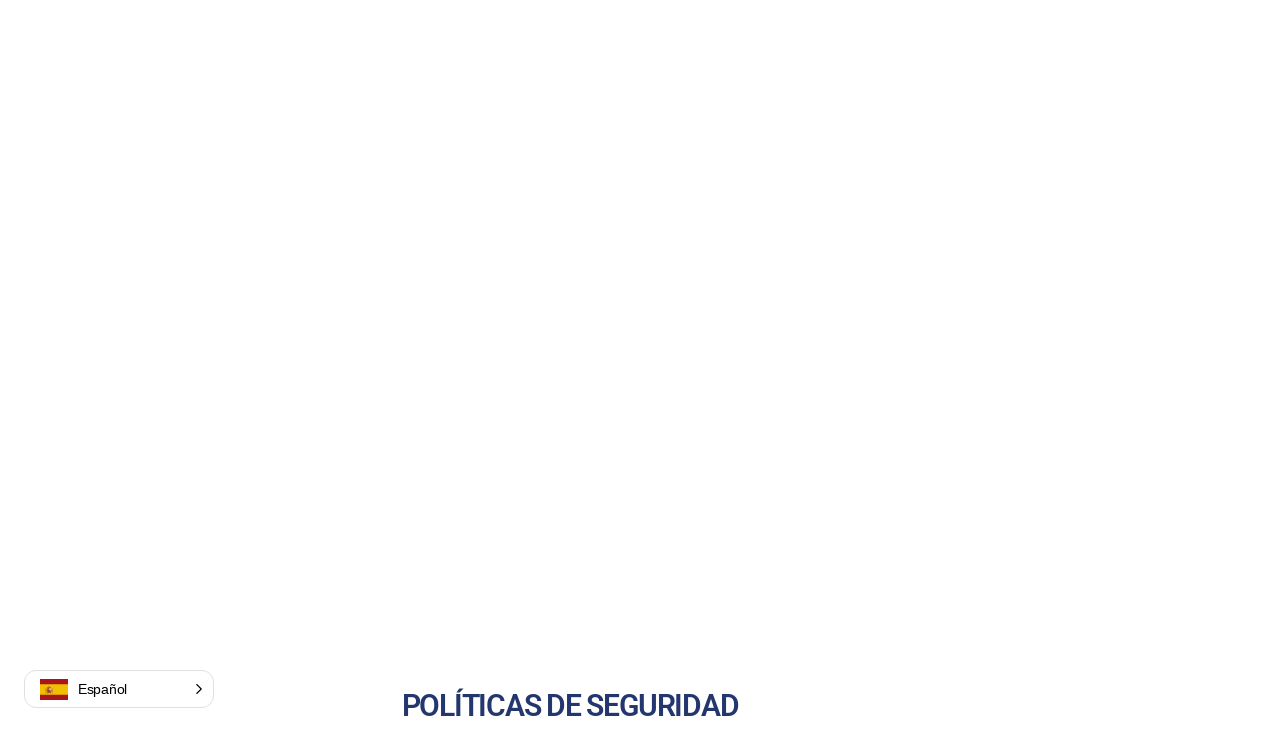

--- FILE ---
content_type: text/css
request_url: https://cramburyecuador.com/wp-content/uploads/elementor/css/post-374.css?ver=1768864545
body_size: 158
content:
.elementor-374 .elementor-element.elementor-element-3615e11:not(.elementor-motion-effects-element-type-background), .elementor-374 .elementor-element.elementor-element-3615e11 > .elementor-motion-effects-container > .elementor-motion-effects-layer{background-color:#FFFFFF;background-image:url("https://cramburyecuador.com/wp-content/uploads/2020/12/fingerprint-2904774_1280.jpg");background-position:center center;background-size:cover;}.elementor-374 .elementor-element.elementor-element-3615e11 > .elementor-background-overlay{background-color:#F78F09A6;opacity:0.5;transition:background 0.3s, border-radius 0.3s, opacity 0.3s;}.elementor-374 .elementor-element.elementor-element-3615e11{transition:background 0.3s, border 0.3s, border-radius 0.3s, box-shadow 0.3s;margin-top:0px;margin-bottom:0px;padding:300px 0px 300px 0px;}.elementor-374 .elementor-element.elementor-element-11e1259:not(.elementor-motion-effects-element-type-background), .elementor-374 .elementor-element.elementor-element-11e1259 > .elementor-motion-effects-container > .elementor-motion-effects-layer{background-color:#FFFFFF;}.elementor-374 .elementor-element.elementor-element-11e1259{transition:background 0.3s, border 0.3s, border-radius 0.3s, box-shadow 0.3s;}.elementor-374 .elementor-element.elementor-element-11e1259 > .elementor-background-overlay{transition:background 0.3s, border-radius 0.3s, opacity 0.3s;}.elementor-widget-heading .elementor-heading-title{font-family:var( --e-global-typography-primary-font-family ), Sans-serif;font-weight:var( --e-global-typography-primary-font-weight );color:var( --e-global-color-primary );}.elementor-374 .elementor-element.elementor-element-7d48cd0{text-align:center;}.elementor-374 .elementor-element.elementor-element-7d48cd0 .elementor-heading-title{font-family:"Roboto", Sans-serif;font-size:30px;font-weight:600;color:#23366D;}.elementor-widget-image .widget-image-caption{color:var( --e-global-color-text );font-family:var( --e-global-typography-text-font-family ), Sans-serif;font-weight:var( --e-global-typography-text-font-weight );}.elementor-widget-text-editor{font-family:var( --e-global-typography-text-font-family ), Sans-serif;font-weight:var( --e-global-typography-text-font-weight );color:var( --e-global-color-text );}.elementor-widget-text-editor.elementor-drop-cap-view-stacked .elementor-drop-cap{background-color:var( --e-global-color-primary );}.elementor-widget-text-editor.elementor-drop-cap-view-framed .elementor-drop-cap, .elementor-widget-text-editor.elementor-drop-cap-view-default .elementor-drop-cap{color:var( --e-global-color-primary );border-color:var( --e-global-color-primary );}.elementor-374 .elementor-element.elementor-element-09c1071{text-align:justify;}

--- FILE ---
content_type: text/css
request_url: https://cramburyecuador.com/wp-content/uploads/elementor/css/post-2223.css?ver=1768845638
body_size: 255
content:
.elementor-2223 .elementor-element.elementor-element-a8bfab5:not(.elementor-motion-effects-element-type-background), .elementor-2223 .elementor-element.elementor-element-a8bfab5 > .elementor-motion-effects-container > .elementor-motion-effects-layer{background-color:var( --e-global-color-ccdc893 );}.elementor-2223 .elementor-element.elementor-element-a8bfab5{transition:background 0.3s, border 0.3s, border-radius 0.3s, box-shadow 0.3s;}.elementor-2223 .elementor-element.elementor-element-a8bfab5 > .elementor-background-overlay{transition:background 0.3s, border-radius 0.3s, opacity 0.3s;}.elementor-widget-button .elementor-button{background-color:var( --e-global-color-accent );font-family:var( --e-global-typography-accent-font-family ), Sans-serif;font-weight:var( --e-global-typography-accent-font-weight );}.elementor-2223 .elementor-element.elementor-element-c74af73 .elementor-button{background-color:var( --e-global-color-af5d610 );fill:#FFFFFF;color:#FFFFFF;border-radius:30px 30px 30px 30px;}.elementor-2223 .elementor-element.elementor-element-c74af73 .elementor-button-content-wrapper{flex-direction:row-reverse;}.elementor-widget-icon-list .elementor-icon-list-item:not(:last-child):after{border-color:var( --e-global-color-text );}.elementor-widget-icon-list .elementor-icon-list-icon i{color:var( --e-global-color-primary );}.elementor-widget-icon-list .elementor-icon-list-icon svg{fill:var( --e-global-color-primary );}.elementor-widget-icon-list .elementor-icon-list-item > .elementor-icon-list-text, .elementor-widget-icon-list .elementor-icon-list-item > a{font-family:var( --e-global-typography-text-font-family ), Sans-serif;font-weight:var( --e-global-typography-text-font-weight );}.elementor-widget-icon-list .elementor-icon-list-text{color:var( --e-global-color-secondary );}.elementor-2223 .elementor-element.elementor-element-ddcc916{width:var( --container-widget-width, 101.945% );max-width:101.945%;--container-widget-width:101.945%;--container-widget-flex-grow:0;--e-icon-list-icon-size:14px;--icon-vertical-offset:0px;}.elementor-2223 .elementor-element.elementor-element-ddcc916 .elementor-icon-list-icon i{color:var( --e-global-color-af5d610 );transition:color 0.3s;}.elementor-2223 .elementor-element.elementor-element-ddcc916 .elementor-icon-list-icon svg{fill:var( --e-global-color-af5d610 );transition:fill 0.3s;}.elementor-2223 .elementor-element.elementor-element-ddcc916 .elementor-icon-list-text{color:#FFFFFF;transition:color 0.3s;}.elementor-widget-text-editor{font-family:var( --e-global-typography-text-font-family ), Sans-serif;font-weight:var( --e-global-typography-text-font-weight );color:var( --e-global-color-text );}.elementor-widget-text-editor.elementor-drop-cap-view-stacked .elementor-drop-cap{background-color:var( --e-global-color-primary );}.elementor-widget-text-editor.elementor-drop-cap-view-framed .elementor-drop-cap, .elementor-widget-text-editor.elementor-drop-cap-view-default .elementor-drop-cap{color:var( --e-global-color-primary );border-color:var( --e-global-color-primary );}.elementor-2223 .elementor-element.elementor-element-c063e98{text-align:center;color:#FFFFFF;}@media(min-width:768px){.elementor-2223 .elementor-element.elementor-element-26de2fc{width:29.999%;}.elementor-2223 .elementor-element.elementor-element-b957c2a{width:38.789%;}.elementor-2223 .elementor-element.elementor-element-f404391{width:30.517%;}}

--- FILE ---
content_type: text/css
request_url: https://cramburyecuador.com/wp-content/uploads/twentytwenty/quadmenu-locations.css?ver=1746558819
body_size: 4530
content:
#quadmenu .quadmenu-navbar-toggle {
  margin-left: 15px;
  margin-right: 15px;
}
#quadmenu .quadmenu-alert + .quadmenu-alert {
  margin-top: 15px;
}
#quadmenu .quadmenu-navbar-header .quadmenu-navbar-brand {
  padding: 0 15px;
}
#quadmenu .quadmenu-navbar-collapse {
  padding-right: 15px;
  padding-left: 15px;
}
#quadmenu.quadmenu-is-horizontal .quadmenu-navbar-nav > li.quadmenu-item-type-login > .quadmenu-dropdown-menu,
#quadmenu.quadmenu-is-horizontal .quadmenu-navbar-nav > li.quadmenu-item-type-cart > .quadmenu-dropdown-menu {
  padding: 30px;
}
#quadmenu.quadmenu-is-horizontal .quadmenu-navbar-nav > li.quadmenu-item-type-login > .quadmenu-dropdown-menu .quadmenu-bottom-text,
#quadmenu.quadmenu-is-horizontal .quadmenu-navbar-nav > li.quadmenu-item-type-cart > .quadmenu-dropdown-menu .quadmenu-bottom-text {
  margin: 30px -30px -30px -30px;
}
#quadmenu.quadmenu-is-horizontal .quadmenu-navbar-nav > li.quadmenu-item-type-cart.quadmenu-cart-empty > .quadmenu-dropdown-menu .widget_shopping_cart {
  padding-bottom: 30px;
}
#quadmenu.quadmenu-is-horizontal .quadmenu-navbar-nav > li.quadmenu-item-type-cart > .quadmenu-dropdown-menu .quadmenu-empty-icon {
  padding-top: 30px;
  padding-bottom: 30px;
}
#quadmenu.quadmenu-is-horizontal .quadmenu-navbar-nav > li.quadmenu-item-type-social > .quadmenu-toggle-container > a {
  padding-left: 15px;
  padding-right: 15px;
}
#quadmenu.quadmenu-is-horizontal .quadmenu-navbar-nav li.quadmenu-dropdown form .quadmenu-item-content + .quadmenu-item-content {
  margin-top: 15px;
}
#quadmenu.quadmenu-is-horizontal li.quadmenu-item-type-column > div > ul {
  padding-top: 15px;
  padding-bottom: 15px;
}
#quadmenu:not(.quadmenu-is-horizontal) .quadmenu-navbar-nav > li.quadmenu-item-type-login > .quadmenu-dropdown-menu > ul > li.quadmenu-item > .quadmenu-item-content {
  padding-left: 30px;
  padding-right: 30px;
}
#quadmenu.quadmenu-is-horizontal .quadmenu-navbar-nav .quadmenu-row .col-1,
#quadmenu.quadmenu-is-horizontal .quadmenu-navbar-nav .quadmenu-row .col-2,
#quadmenu.quadmenu-is-horizontal .quadmenu-navbar-nav .quadmenu-row .col-3,
#quadmenu.quadmenu-is-horizontal .quadmenu-navbar-nav .quadmenu-row .col-4,
#quadmenu.quadmenu-is-horizontal .quadmenu-navbar-nav .quadmenu-row .col-5,
#quadmenu.quadmenu-is-horizontal .quadmenu-navbar-nav .quadmenu-row .col-6,
#quadmenu.quadmenu-is-horizontal .quadmenu-navbar-nav .quadmenu-row .col-7,
#quadmenu.quadmenu-is-horizontal .quadmenu-navbar-nav .quadmenu-row .col-8,
#quadmenu.quadmenu-is-horizontal .quadmenu-navbar-nav .quadmenu-row .col-9,
#quadmenu.quadmenu-is-horizontal .quadmenu-navbar-nav .quadmenu-row .col-10,
#quadmenu.quadmenu-is-horizontal .quadmenu-navbar-nav .quadmenu-row .col-11,
#quadmenu.quadmenu-is-horizontal .quadmenu-navbar-nav .quadmenu-row .col-12,
#quadmenu.quadmenu-is-horizontal .quadmenu-navbar-nav .quadmenu-row .col,
#quadmenu.quadmenu-is-horizontal .quadmenu-navbar-nav .quadmenu-row .col-sm-1,
#quadmenu.quadmenu-is-horizontal .quadmenu-navbar-nav .quadmenu-row .col-sm-2,
#quadmenu.quadmenu-is-horizontal .quadmenu-navbar-nav .quadmenu-row .col-sm-3,
#quadmenu.quadmenu-is-horizontal .quadmenu-navbar-nav .quadmenu-row .col-sm-4,
#quadmenu.quadmenu-is-horizontal .quadmenu-navbar-nav .quadmenu-row .col-sm-5,
#quadmenu.quadmenu-is-horizontal .quadmenu-navbar-nav .quadmenu-row .col-sm-6,
#quadmenu.quadmenu-is-horizontal .quadmenu-navbar-nav .quadmenu-row .col-sm-7,
#quadmenu.quadmenu-is-horizontal .quadmenu-navbar-nav .quadmenu-row .col-sm-8,
#quadmenu.quadmenu-is-horizontal .quadmenu-navbar-nav .quadmenu-row .col-sm-9,
#quadmenu.quadmenu-is-horizontal .quadmenu-navbar-nav .quadmenu-row .col-sm-10,
#quadmenu.quadmenu-is-horizontal .quadmenu-navbar-nav .quadmenu-row .col-sm-11,
#quadmenu.quadmenu-is-horizontal .quadmenu-navbar-nav .quadmenu-row .col-sm-12,
#quadmenu.quadmenu-is-horizontal .quadmenu-navbar-nav .quadmenu-row .col-sm,
#quadmenu.quadmenu-is-horizontal .quadmenu-navbar-nav .quadmenu-row .col-md-1,
#quadmenu.quadmenu-is-horizontal .quadmenu-navbar-nav .quadmenu-row .col-md-2,
#quadmenu.quadmenu-is-horizontal .quadmenu-navbar-nav .quadmenu-row .col-md-3,
#quadmenu.quadmenu-is-horizontal .quadmenu-navbar-nav .quadmenu-row .col-md-4,
#quadmenu.quadmenu-is-horizontal .quadmenu-navbar-nav .quadmenu-row .col-md-5,
#quadmenu.quadmenu-is-horizontal .quadmenu-navbar-nav .quadmenu-row .col-md-6,
#quadmenu.quadmenu-is-horizontal .quadmenu-navbar-nav .quadmenu-row .col-md-7,
#quadmenu.quadmenu-is-horizontal .quadmenu-navbar-nav .quadmenu-row .col-md-8,
#quadmenu.quadmenu-is-horizontal .quadmenu-navbar-nav .quadmenu-row .col-md-9,
#quadmenu.quadmenu-is-horizontal .quadmenu-navbar-nav .quadmenu-row .col-md-10,
#quadmenu.quadmenu-is-horizontal .quadmenu-navbar-nav .quadmenu-row .col-md-11,
#quadmenu.quadmenu-is-horizontal .quadmenu-navbar-nav .quadmenu-row .col-md-12,
#quadmenu.quadmenu-is-horizontal .quadmenu-navbar-nav .quadmenu-row .col-md,
#quadmenu.quadmenu-is-horizontal .quadmenu-navbar-nav .quadmenu-row .col-lg-1,
#quadmenu.quadmenu-is-horizontal .quadmenu-navbar-nav .quadmenu-row .col-lg-2,
#quadmenu.quadmenu-is-horizontal .quadmenu-navbar-nav .quadmenu-row .col-lg-3,
#quadmenu.quadmenu-is-horizontal .quadmenu-navbar-nav .quadmenu-row .col-lg-4,
#quadmenu.quadmenu-is-horizontal .quadmenu-navbar-nav .quadmenu-row .col-lg-5,
#quadmenu.quadmenu-is-horizontal .quadmenu-navbar-nav .quadmenu-row .col-lg-6,
#quadmenu.quadmenu-is-horizontal .quadmenu-navbar-nav .quadmenu-row .col-lg-7,
#quadmenu.quadmenu-is-horizontal .quadmenu-navbar-nav .quadmenu-row .col-lg-8,
#quadmenu.quadmenu-is-horizontal .quadmenu-navbar-nav .quadmenu-row .col-lg-9,
#quadmenu.quadmenu-is-horizontal .quadmenu-navbar-nav .quadmenu-row .col-lg-10,
#quadmenu.quadmenu-is-horizontal .quadmenu-navbar-nav .quadmenu-row .col-lg-11,
#quadmenu.quadmenu-is-horizontal .quadmenu-navbar-nav .quadmenu-row .col-lg-12,
#quadmenu.quadmenu-is-horizontal .quadmenu-navbar-nav .quadmenu-row .col-lg,
#quadmenu.quadmenu-is-horizontal .quadmenu-navbar-nav .quadmenu-row .col-xl-1,
#quadmenu.quadmenu-is-horizontal .quadmenu-navbar-nav .quadmenu-row .col-xl-2,
#quadmenu.quadmenu-is-horizontal .quadmenu-navbar-nav .quadmenu-row .col-xl-3,
#quadmenu.quadmenu-is-horizontal .quadmenu-navbar-nav .quadmenu-row .col-xl-4,
#quadmenu.quadmenu-is-horizontal .quadmenu-navbar-nav .quadmenu-row .col-xl-5,
#quadmenu.quadmenu-is-horizontal .quadmenu-navbar-nav .quadmenu-row .col-xl-6,
#quadmenu.quadmenu-is-horizontal .quadmenu-navbar-nav .quadmenu-row .col-xl-7,
#quadmenu.quadmenu-is-horizontal .quadmenu-navbar-nav .quadmenu-row .col-xl-8,
#quadmenu.quadmenu-is-horizontal .quadmenu-navbar-nav .quadmenu-row .col-xl-9,
#quadmenu.quadmenu-is-horizontal .quadmenu-navbar-nav .quadmenu-row .col-xl-10,
#quadmenu.quadmenu-is-horizontal .quadmenu-navbar-nav .quadmenu-row .col-xl-11,
#quadmenu.quadmenu-is-horizontal .quadmenu-navbar-nav .quadmenu-row .col-xl-12,
#quadmenu.quadmenu-is-horizontal .quadmenu-navbar-nav .quadmenu-row .col-xl {
  padding-right: 15px;
  padding-left: 15px;
}
#quadmenu .quadmenu-navbar-nav .quadmenu-row {
  display: -webkit-box !important;
  display: -webkit-flex !important;
  display: -ms-flexbox !important;
  display: flex!important;
  -webkit-flex-wrap: wrap!important;
  -ms-flex-wrap: wrap!important;
  flex-wrap: wrap!important;
}
#quadmenu .quadmenu-navbar-nav .col-1,
#quadmenu .quadmenu-navbar-nav .col-2,
#quadmenu .quadmenu-navbar-nav .col-3,
#quadmenu .quadmenu-navbar-nav .col-4,
#quadmenu .quadmenu-navbar-nav .col-5,
#quadmenu .quadmenu-navbar-nav .col-6,
#quadmenu .quadmenu-navbar-nav .col-7,
#quadmenu .quadmenu-navbar-nav .col-8,
#quadmenu .quadmenu-navbar-nav .col-9,
#quadmenu .quadmenu-navbar-nav .col-10,
#quadmenu .quadmenu-navbar-nav .col-11,
#quadmenu .quadmenu-navbar-nav .col-12,
#quadmenu .quadmenu-navbar-nav .col,
#quadmenu .quadmenu-navbar-nav .col-sm-1,
#quadmenu .quadmenu-navbar-nav .col-sm-2,
#quadmenu .quadmenu-navbar-nav .col-sm-3,
#quadmenu .quadmenu-navbar-nav .col-sm-4,
#quadmenu .quadmenu-navbar-nav .col-sm-5,
#quadmenu .quadmenu-navbar-nav .col-sm-6,
#quadmenu .quadmenu-navbar-nav .col-sm-7,
#quadmenu .quadmenu-navbar-nav .col-sm-8,
#quadmenu .quadmenu-navbar-nav .col-sm-9,
#quadmenu .quadmenu-navbar-nav .col-sm-10,
#quadmenu .quadmenu-navbar-nav .col-sm-11,
#quadmenu .quadmenu-navbar-nav .col-sm-12,
#quadmenu .quadmenu-navbar-nav .col-sm,
#quadmenu .quadmenu-navbar-nav .col-md-1,
#quadmenu .quadmenu-navbar-nav .col-md-2,
#quadmenu .quadmenu-navbar-nav .col-md-3,
#quadmenu .quadmenu-navbar-nav .col-md-4,
#quadmenu .quadmenu-navbar-nav .col-md-5,
#quadmenu .quadmenu-navbar-nav .col-md-6,
#quadmenu .quadmenu-navbar-nav .col-md-7,
#quadmenu .quadmenu-navbar-nav .col-md-8,
#quadmenu .quadmenu-navbar-nav .col-md-9,
#quadmenu .quadmenu-navbar-nav .col-md-10,
#quadmenu .quadmenu-navbar-nav .col-md-11,
#quadmenu .quadmenu-navbar-nav .col-md-12,
#quadmenu .quadmenu-navbar-nav .col-md,
#quadmenu .quadmenu-navbar-nav .col-lg-1,
#quadmenu .quadmenu-navbar-nav .col-lg-2,
#quadmenu .quadmenu-navbar-nav .col-lg-3,
#quadmenu .quadmenu-navbar-nav .col-lg-4,
#quadmenu .quadmenu-navbar-nav .col-lg-5,
#quadmenu .quadmenu-navbar-nav .col-lg-6,
#quadmenu .quadmenu-navbar-nav .col-lg-7,
#quadmenu .quadmenu-navbar-nav .col-lg-8,
#quadmenu .quadmenu-navbar-nav .col-lg-9,
#quadmenu .quadmenu-navbar-nav .col-lg-10,
#quadmenu .quadmenu-navbar-nav .col-lg-11,
#quadmenu .quadmenu-navbar-nav .col-lg-12,
#quadmenu .quadmenu-navbar-nav .col-lg,
#quadmenu .quadmenu-navbar-nav .col-xl-1,
#quadmenu .quadmenu-navbar-nav .col-xl-2,
#quadmenu .quadmenu-navbar-nav .col-xl-3,
#quadmenu .quadmenu-navbar-nav .col-xl-4,
#quadmenu .quadmenu-navbar-nav .col-xl-5,
#quadmenu .quadmenu-navbar-nav .col-xl-6,
#quadmenu .quadmenu-navbar-nav .col-xl-7,
#quadmenu .quadmenu-navbar-nav .col-xl-8,
#quadmenu .quadmenu-navbar-nav .col-xl-9,
#quadmenu .quadmenu-navbar-nav .col-xl-10,
#quadmenu .quadmenu-navbar-nav .col-xl-11,
#quadmenu .quadmenu-navbar-nav .col-xl-12,
#quadmenu .quadmenu-navbar-nav .col-xl {
  position: relative;
  width: 100%;
  min-height: 1px;
}
#quadmenu .quadmenu-navbar-nav .col {
  -webkit-flex-basis: 0;
  -ms-flex-preferred-size: 0;
  flex-basis: 0;
  -webkit-box-flex: 1;
  -webkit-flex-grow: 1;
  -ms-flex-positive: 1;
  flex-grow: 1;
  max-width: 100%;
}
#quadmenu .quadmenu-navbar-nav .col-auto {
  -webkit-box-flex: 0;
  -webkit-flex: 0 0 auto;
  -ms-flex: 0 0 auto;
  flex: 0 0 auto;
  width: auto;
}
#quadmenu .quadmenu-navbar-nav .col-1 {
  -webkit-box-flex: 0;
  -webkit-flex: 0 0 8.333333%;
  -ms-flex: 0 0 8.333333%;
  flex: 0 0 8.333333%;
  max-width: 8.333333%;
}
#quadmenu .quadmenu-navbar-nav .col-2 {
  -webkit-box-flex: 0;
  -webkit-flex: 0 0 16.666667%;
  -ms-flex: 0 0 16.666667%;
  flex: 0 0 16.666667%;
  max-width: 16.666667%;
}
#quadmenu .quadmenu-navbar-nav .col-3 {
  -webkit-box-flex: 0;
  -webkit-flex: 0 0 25%;
  -ms-flex: 0 0 25%;
  flex: 0 0 25%;
  max-width: 25%;
}
#quadmenu .quadmenu-navbar-nav .col-4 {
  -webkit-box-flex: 0;
  -webkit-flex: 0 0 33.333333%;
  -ms-flex: 0 0 33.333333%;
  flex: 0 0 33.333333%;
  max-width: 33.333333%;
}
#quadmenu .quadmenu-navbar-nav .col-5 {
  -webkit-box-flex: 0;
  -webkit-flex: 0 0 41.666667%;
  -ms-flex: 0 0 41.666667%;
  flex: 0 0 41.666667%;
  max-width: 41.666667%;
}
#quadmenu .quadmenu-navbar-nav .col-6 {
  -webkit-box-flex: 0;
  -webkit-flex: 0 0 50%;
  -ms-flex: 0 0 50%;
  flex: 0 0 50%;
  max-width: 50%;
}
#quadmenu .quadmenu-navbar-nav .col-7 {
  -webkit-box-flex: 0;
  -webkit-flex: 0 0 58.333333%;
  -ms-flex: 0 0 58.333333%;
  flex: 0 0 58.333333%;
  max-width: 58.333333%;
}
#quadmenu .quadmenu-navbar-nav .col-8 {
  -webkit-box-flex: 0;
  -webkit-flex: 0 0 66.666667%;
  -ms-flex: 0 0 66.666667%;
  flex: 0 0 66.666667%;
  max-width: 66.666667%;
}
#quadmenu .quadmenu-navbar-nav .col-9 {
  -webkit-box-flex: 0;
  -webkit-flex: 0 0 75%;
  -ms-flex: 0 0 75%;
  flex: 0 0 75%;
  max-width: 75%;
}
#quadmenu .quadmenu-navbar-nav .col-10 {
  -webkit-box-flex: 0;
  -webkit-flex: 0 0 83.333333%;
  -ms-flex: 0 0 83.333333%;
  flex: 0 0 83.333333%;
  max-width: 83.333333%;
}
#quadmenu .quadmenu-navbar-nav .col-11 {
  -webkit-box-flex: 0;
  -webkit-flex: 0 0 91.666667%;
  -ms-flex: 0 0 91.666667%;
  flex: 0 0 91.666667%;
  max-width: 91.666667%;
}
#quadmenu .quadmenu-navbar-nav .col-12 {
  -webkit-box-flex: 0;
  -webkit-flex: 0 0 100%;
  -ms-flex: 0 0 100%;
  flex: 0 0 100%;
  max-width: 100%;
}
#quadmenu .quadmenu-navbar-nav .offset-1 {
  margin-left: 8.333333%;
}
#quadmenu .quadmenu-navbar-nav .offset-2 {
  margin-left: 16.666667%;
}
#quadmenu .quadmenu-navbar-nav .offset-3 {
  margin-left: 25%;
}
#quadmenu .quadmenu-navbar-nav .offset-4 {
  margin-left: 33.333333%;
}
#quadmenu .quadmenu-navbar-nav .offset-5 {
  margin-left: 41.666667%;
}
#quadmenu .quadmenu-navbar-nav .offset-6 {
  margin-left: 50%;
}
#quadmenu .quadmenu-navbar-nav .offset-7 {
  margin-left: 58.333333%;
}
#quadmenu .quadmenu-navbar-nav .offset-8 {
  margin-left: 66.666667%;
}
#quadmenu .quadmenu-navbar-nav .offset-9 {
  margin-left: 75%;
}
#quadmenu .quadmenu-navbar-nav .offset-10 {
  margin-left: 83.333333%;
}
#quadmenu .quadmenu-navbar-nav .offset-11 {
  margin-left: 91.666667%;
}
@media (min-width: 576px) {
  #quadmenu .quadmenu-navbar-nav .col-sm {
    -webkit-flex-basis: 0;
    -ms-flex-preferred-size: 0;
    flex-basis: 0;
    -webkit-box-flex: 1;
    -webkit-flex-grow: 1;
    -ms-flex-positive: 1;
    flex-grow: 1;
    max-width: 100%;
  }
  #quadmenu .quadmenu-navbar-nav .col-sm-auto {
    -webkit-box-flex: 0;
    -webkit-flex: 0 0 auto;
    -ms-flex: 0 0 auto;
    flex: 0 0 auto;
    width: auto;
  }
  #quadmenu .quadmenu-navbar-nav .col-sm-1 {
    -webkit-box-flex: 0;
    -webkit-flex: 0 0 8.333333%;
    -ms-flex: 0 0 8.333333%;
    flex: 0 0 8.333333%;
    max-width: 8.333333%;
  }
  #quadmenu .quadmenu-navbar-nav .col-sm-2 {
    -webkit-box-flex: 0;
    -webkit-flex: 0 0 16.666667%;
    -ms-flex: 0 0 16.666667%;
    flex: 0 0 16.666667%;
    max-width: 16.666667%;
  }
  #quadmenu .quadmenu-navbar-nav .col-sm-3 {
    -webkit-box-flex: 0;
    -webkit-flex: 0 0 25%;
    -ms-flex: 0 0 25%;
    flex: 0 0 25%;
    max-width: 25%;
  }
  #quadmenu .quadmenu-navbar-nav .col-sm-4 {
    -webkit-box-flex: 0;
    -webkit-flex: 0 0 33.333333%;
    -ms-flex: 0 0 33.333333%;
    flex: 0 0 33.333333%;
    max-width: 33.333333%;
  }
  #quadmenu .quadmenu-navbar-nav .col-sm-5 {
    -webkit-box-flex: 0;
    -webkit-flex: 0 0 41.666667%;
    -ms-flex: 0 0 41.666667%;
    flex: 0 0 41.666667%;
    max-width: 41.666667%;
  }
  #quadmenu .quadmenu-navbar-nav .col-sm-6 {
    -webkit-box-flex: 0;
    -webkit-flex: 0 0 50%;
    -ms-flex: 0 0 50%;
    flex: 0 0 50%;
    max-width: 50%;
  }
  #quadmenu .quadmenu-navbar-nav .col-sm-7 {
    -webkit-box-flex: 0;
    -webkit-flex: 0 0 58.333333%;
    -ms-flex: 0 0 58.333333%;
    flex: 0 0 58.333333%;
    max-width: 58.333333%;
  }
  #quadmenu .quadmenu-navbar-nav .col-sm-8 {
    -webkit-box-flex: 0;
    -webkit-flex: 0 0 66.666667%;
    -ms-flex: 0 0 66.666667%;
    flex: 0 0 66.666667%;
    max-width: 66.666667%;
  }
  #quadmenu .quadmenu-navbar-nav .col-sm-9 {
    -webkit-box-flex: 0;
    -webkit-flex: 0 0 75%;
    -ms-flex: 0 0 75%;
    flex: 0 0 75%;
    max-width: 75%;
  }
  #quadmenu .quadmenu-navbar-nav .col-sm-10 {
    -webkit-box-flex: 0;
    -webkit-flex: 0 0 83.333333%;
    -ms-flex: 0 0 83.333333%;
    flex: 0 0 83.333333%;
    max-width: 83.333333%;
  }
  #quadmenu .quadmenu-navbar-nav .col-sm-11 {
    -webkit-box-flex: 0;
    -webkit-flex: 0 0 91.666667%;
    -ms-flex: 0 0 91.666667%;
    flex: 0 0 91.666667%;
    max-width: 91.666667%;
  }
  #quadmenu .quadmenu-navbar-nav .col-sm-12 {
    -webkit-box-flex: 0;
    -webkit-flex: 0 0 100%;
    -ms-flex: 0 0 100%;
    flex: 0 0 100%;
    max-width: 100%;
  }
}
@media (min-width: 768px) {
  #quadmenu .quadmenu-navbar-nav .col-md {
    -webkit-flex-basis: 0;
    -ms-flex-preferred-size: 0;
    flex-basis: 0;
    -webkit-box-flex: 1;
    -webkit-flex-grow: 1;
    -ms-flex-positive: 1;
    flex-grow: 1;
    max-width: 100%;
  }
  #quadmenu .quadmenu-navbar-nav .col-md-auto {
    -webkit-box-flex: 0;
    -webkit-flex: 0 0 auto;
    -ms-flex: 0 0 auto;
    flex: 0 0 auto;
    width: auto;
  }
  #quadmenu .quadmenu-navbar-nav .col-md-1 {
    -webkit-box-flex: 0;
    -webkit-flex: 0 0 8.333333%;
    -ms-flex: 0 0 8.333333%;
    flex: 0 0 8.333333%;
    max-width: 8.333333%;
  }
  #quadmenu .quadmenu-navbar-nav .col-md-2 {
    -webkit-box-flex: 0;
    -webkit-flex: 0 0 16.666667%;
    -ms-flex: 0 0 16.666667%;
    flex: 0 0 16.666667%;
    max-width: 16.666667%;
  }
  #quadmenu .quadmenu-navbar-nav .col-md-3 {
    -webkit-box-flex: 0;
    -webkit-flex: 0 0 25%;
    -ms-flex: 0 0 25%;
    flex: 0 0 25%;
    max-width: 25%;
  }
  #quadmenu .quadmenu-navbar-nav .col-md-4 {
    -webkit-box-flex: 0;
    -webkit-flex: 0 0 33.333333%;
    -ms-flex: 0 0 33.333333%;
    flex: 0 0 33.333333%;
    max-width: 33.333333%;
  }
  #quadmenu .quadmenu-navbar-nav .col-md-5 {
    -webkit-box-flex: 0;
    -webkit-flex: 0 0 41.666667%;
    -ms-flex: 0 0 41.666667%;
    flex: 0 0 41.666667%;
    max-width: 41.666667%;
  }
  #quadmenu .quadmenu-navbar-nav .col-md-6 {
    -webkit-box-flex: 0;
    -webkit-flex: 0 0 50%;
    -ms-flex: 0 0 50%;
    flex: 0 0 50%;
    max-width: 50%;
  }
  #quadmenu .quadmenu-navbar-nav .col-md-7 {
    -webkit-box-flex: 0;
    -webkit-flex: 0 0 58.333333%;
    -ms-flex: 0 0 58.333333%;
    flex: 0 0 58.333333%;
    max-width: 58.333333%;
  }
  #quadmenu .quadmenu-navbar-nav .col-md-8 {
    -webkit-box-flex: 0;
    -webkit-flex: 0 0 66.666667%;
    -ms-flex: 0 0 66.666667%;
    flex: 0 0 66.666667%;
    max-width: 66.666667%;
  }
  #quadmenu .quadmenu-navbar-nav .col-md-9 {
    -webkit-box-flex: 0;
    -webkit-flex: 0 0 75%;
    -ms-flex: 0 0 75%;
    flex: 0 0 75%;
    max-width: 75%;
  }
  #quadmenu .quadmenu-navbar-nav .col-md-10 {
    -webkit-box-flex: 0;
    -webkit-flex: 0 0 83.333333%;
    -ms-flex: 0 0 83.333333%;
    flex: 0 0 83.333333%;
    max-width: 83.333333%;
  }
  #quadmenu .quadmenu-navbar-nav .col-md-11 {
    -webkit-box-flex: 0;
    -webkit-flex: 0 0 91.666667%;
    -ms-flex: 0 0 91.666667%;
    flex: 0 0 91.666667%;
    max-width: 91.666667%;
  }
  #quadmenu .quadmenu-navbar-nav .col-md-12 {
    -webkit-box-flex: 0;
    -webkit-flex: 0 0 100%;
    -ms-flex: 0 0 100%;
    flex: 0 0 100%;
    max-width: 100%;
  }
  #quadmenu .quadmenu-navbar-nav .offset-md-0 {
    margin-left: 0%;
  }
  #quadmenu .quadmenu-navbar-nav .offset-md-1 {
    margin-left: 8.333333%;
  }
  #quadmenu .quadmenu-navbar-nav .offset-md-2 {
    margin-left: 16.666667%;
  }
  #quadmenu .quadmenu-navbar-nav .offset-md-3 {
    margin-left: 25%;
  }
  #quadmenu .quadmenu-navbar-nav .offset-md-4 {
    margin-left: 33.333333%;
  }
  #quadmenu .quadmenu-navbar-nav .offset-md-5 {
    margin-left: 41.666667%;
  }
  #quadmenu .quadmenu-navbar-nav .offset-md-6 {
    margin-left: 50%;
  }
  #quadmenu .quadmenu-navbar-nav .offset-md-7 {
    margin-left: 58.333333%;
  }
  #quadmenu .quadmenu-navbar-nav .offset-md-8 {
    margin-left: 66.666667%;
  }
  #quadmenu .quadmenu-navbar-nav .offset-md-9 {
    margin-left: 75%;
  }
  #quadmenu .quadmenu-navbar-nav .offset-md-10 {
    margin-left: 83.333333%;
  }
  #quadmenu .quadmenu-navbar-nav .offset-md-11 {
    margin-left: 91.666667%;
  }
}
@media (min-width: 992px) {
  #quadmenu .quadmenu-navbar-nav .col-lg {
    -webkit-flex-basis: 0;
    -ms-flex-preferred-size: 0;
    flex-basis: 0;
    -webkit-box-flex: 1;
    -webkit-flex-grow: 1;
    -ms-flex-positive: 1;
    flex-grow: 1;
    max-width: 100%;
  }
  #quadmenu .quadmenu-navbar-nav .col-lg-auto {
    -webkit-box-flex: 0;
    -webkit-flex: 0 0 auto;
    -ms-flex: 0 0 auto;
    flex: 0 0 auto;
    width: auto;
  }
  #quadmenu .quadmenu-navbar-nav .col-lg-1 {
    -webkit-box-flex: 0;
    -webkit-flex: 0 0 8.333333%;
    -ms-flex: 0 0 8.333333%;
    flex: 0 0 8.333333%;
    max-width: 8.333333%;
  }
  #quadmenu .quadmenu-navbar-nav .col-lg-2 {
    -webkit-box-flex: 0;
    -webkit-flex: 0 0 16.666667%;
    -ms-flex: 0 0 16.666667%;
    flex: 0 0 16.666667%;
    max-width: 16.666667%;
  }
  #quadmenu .quadmenu-navbar-nav .col-lg-3 {
    -webkit-box-flex: 0;
    -webkit-flex: 0 0 25%;
    -ms-flex: 0 0 25%;
    flex: 0 0 25%;
    max-width: 25%;
  }
  #quadmenu .quadmenu-navbar-nav .col-lg-4 {
    -webkit-box-flex: 0;
    -webkit-flex: 0 0 33.333333%;
    -ms-flex: 0 0 33.333333%;
    flex: 0 0 33.333333%;
    max-width: 33.333333%;
  }
  #quadmenu .quadmenu-navbar-nav .col-lg-5 {
    -webkit-box-flex: 0;
    -webkit-flex: 0 0 41.666667%;
    -ms-flex: 0 0 41.666667%;
    flex: 0 0 41.666667%;
    max-width: 41.666667%;
  }
  #quadmenu .quadmenu-navbar-nav .col-lg-6 {
    -webkit-box-flex: 0;
    -webkit-flex: 0 0 50%;
    -ms-flex: 0 0 50%;
    flex: 0 0 50%;
    max-width: 50%;
  }
  #quadmenu .quadmenu-navbar-nav .col-lg-7 {
    -webkit-box-flex: 0;
    -webkit-flex: 0 0 58.333333%;
    -ms-flex: 0 0 58.333333%;
    flex: 0 0 58.333333%;
    max-width: 58.333333%;
  }
  #quadmenu .quadmenu-navbar-nav .col-lg-8 {
    -webkit-box-flex: 0;
    -webkit-flex: 0 0 66.666667%;
    -ms-flex: 0 0 66.666667%;
    flex: 0 0 66.666667%;
    max-width: 66.666667%;
  }
  #quadmenu .quadmenu-navbar-nav .col-lg-9 {
    -webkit-box-flex: 0;
    -webkit-flex: 0 0 75%;
    -ms-flex: 0 0 75%;
    flex: 0 0 75%;
    max-width: 75%;
  }
  #quadmenu .quadmenu-navbar-nav .col-lg-10 {
    -webkit-box-flex: 0;
    -webkit-flex: 0 0 83.333333%;
    -ms-flex: 0 0 83.333333%;
    flex: 0 0 83.333333%;
    max-width: 83.333333%;
  }
  #quadmenu .quadmenu-navbar-nav .col-lg-11 {
    -webkit-box-flex: 0;
    -webkit-flex: 0 0 91.666667%;
    -ms-flex: 0 0 91.666667%;
    flex: 0 0 91.666667%;
    max-width: 91.666667%;
  }
  #quadmenu .quadmenu-navbar-nav .col-lg-12 {
    -webkit-box-flex: 0;
    -webkit-flex: 0 0 100%;
    -ms-flex: 0 0 100%;
    flex: 0 0 100%;
    max-width: 100%;
  }
  #quadmenu .quadmenu-navbar-nav .offset-lg-0 {
    margin-left: 0%;
  }
  #quadmenu .quadmenu-navbar-nav .offset-lg-1 {
    margin-left: 8.333333%;
  }
  #quadmenu .quadmenu-navbar-nav .offset-lg-2 {
    margin-left: 16.666667%;
  }
  #quadmenu .quadmenu-navbar-nav .offset-lg-3 {
    margin-left: 25%;
  }
  #quadmenu .quadmenu-navbar-nav .offset-lg-4 {
    margin-left: 33.333333%;
  }
  #quadmenu .quadmenu-navbar-nav .offset-lg-5 {
    margin-left: 41.666667%;
  }
  #quadmenu .quadmenu-navbar-nav .offset-lg-6 {
    margin-left: 50%;
  }
  #quadmenu .quadmenu-navbar-nav .offset-lg-7 {
    margin-left: 58.333333%;
  }
  #quadmenu .quadmenu-navbar-nav .offset-lg-8 {
    margin-left: 66.666667%;
  }
  #quadmenu .quadmenu-navbar-nav .offset-lg-9 {
    margin-left: 75%;
  }
  #quadmenu .quadmenu-navbar-nav .offset-lg-10 {
    margin-left: 83.333333%;
  }
  #quadmenu .quadmenu-navbar-nav .offset-lg-11 {
    margin-left: 91.666667%;
  }
}
@media (min-width: 1200px) {
  #quadmenu .quadmenu-navbar-nav .col-xl {
    -webkit-flex-basis: 0;
    -ms-flex-preferred-size: 0;
    flex-basis: 0;
    -webkit-box-flex: 1;
    -webkit-flex-grow: 1;
    -ms-flex-positive: 1;
    flex-grow: 1;
    max-width: 100%;
  }
  #quadmenu .quadmenu-navbar-nav .col-xl-auto {
    -webkit-box-flex: 0;
    -webkit-flex: 0 0 auto;
    -ms-flex: 0 0 auto;
    flex: 0 0 auto;
    width: auto;
  }
  #quadmenu .quadmenu-navbar-nav .col-xl-1 {
    -webkit-box-flex: 0;
    -webkit-flex: 0 0 8.333333%;
    -ms-flex: 0 0 8.333333%;
    flex: 0 0 8.333333%;
    max-width: 8.333333%;
  }
  #quadmenu .quadmenu-navbar-nav .col-xl-2 {
    -webkit-box-flex: 0;
    -webkit-flex: 0 0 16.666667%;
    -ms-flex: 0 0 16.666667%;
    flex: 0 0 16.666667%;
    max-width: 16.666667%;
  }
  #quadmenu .quadmenu-navbar-nav .col-xl-3 {
    -webkit-box-flex: 0;
    -webkit-flex: 0 0 25%;
    -ms-flex: 0 0 25%;
    flex: 0 0 25%;
    max-width: 25%;
  }
  #quadmenu .quadmenu-navbar-nav .col-xl-4 {
    -webkit-box-flex: 0;
    -webkit-flex: 0 0 33.333333%;
    -ms-flex: 0 0 33.333333%;
    flex: 0 0 33.333333%;
    max-width: 33.333333%;
  }
  #quadmenu .quadmenu-navbar-nav .col-xl-5 {
    -webkit-box-flex: 0;
    -webkit-flex: 0 0 41.666667%;
    -ms-flex: 0 0 41.666667%;
    flex: 0 0 41.666667%;
    max-width: 41.666667%;
  }
  #quadmenu .quadmenu-navbar-nav .col-xl-6 {
    -webkit-box-flex: 0;
    -webkit-flex: 0 0 50%;
    -ms-flex: 0 0 50%;
    flex: 0 0 50%;
    max-width: 50%;
  }
  #quadmenu .quadmenu-navbar-nav .col-xl-7 {
    -webkit-box-flex: 0;
    -webkit-flex: 0 0 58.333333%;
    -ms-flex: 0 0 58.333333%;
    flex: 0 0 58.333333%;
    max-width: 58.333333%;
  }
  #quadmenu .quadmenu-navbar-nav .col-xl-8 {
    -webkit-box-flex: 0;
    -webkit-flex: 0 0 66.666667%;
    -ms-flex: 0 0 66.666667%;
    flex: 0 0 66.666667%;
    max-width: 66.666667%;
  }
  #quadmenu .quadmenu-navbar-nav .col-xl-9 {
    -webkit-box-flex: 0;
    -webkit-flex: 0 0 75%;
    -ms-flex: 0 0 75%;
    flex: 0 0 75%;
    max-width: 75%;
  }
  #quadmenu .quadmenu-navbar-nav .col-xl-10 {
    -webkit-box-flex: 0;
    -webkit-flex: 0 0 83.333333%;
    -ms-flex: 0 0 83.333333%;
    flex: 0 0 83.333333%;
    max-width: 83.333333%;
  }
  #quadmenu .quadmenu-navbar-nav .col-xl-11 {
    -webkit-box-flex: 0;
    -webkit-flex: 0 0 91.666667%;
    -ms-flex: 0 0 91.666667%;
    flex: 0 0 91.666667%;
    max-width: 91.666667%;
  }
  #quadmenu .quadmenu-navbar-nav .col-xl-12 {
    -webkit-box-flex: 0;
    -webkit-flex: 0 0 100%;
    -ms-flex: 0 0 100%;
    flex: 0 0 100%;
    max-width: 100%;
  }
  #quadmenu .quadmenu-navbar-nav .offset-xl-0 {
    margin-left: 0%;
  }
  #quadmenu .quadmenu-navbar-nav .offset-xl-1 {
    margin-left: 8.333333%;
  }
  #quadmenu .quadmenu-navbar-nav .offset-xl-2 {
    margin-left: 16.666667%;
  }
  #quadmenu .quadmenu-navbar-nav .offset-xl-3 {
    margin-left: 25%;
  }
  #quadmenu .quadmenu-navbar-nav .offset-xl-4 {
    margin-left: 33.333333%;
  }
  #quadmenu .quadmenu-navbar-nav .offset-xl-5 {
    margin-left: 41.666667%;
  }
  #quadmenu .quadmenu-navbar-nav .offset-xl-6 {
    margin-left: 50%;
  }
  #quadmenu .quadmenu-navbar-nav .offset-xl-7 {
    margin-left: 58.333333%;
  }
  #quadmenu .quadmenu-navbar-nav .offset-xl-8 {
    margin-left: 66.666667%;
  }
  #quadmenu .quadmenu-navbar-nav .offset-xl-9 {
    margin-left: 75%;
  }
  #quadmenu .quadmenu-navbar-nav .offset-xl-10 {
    margin-left: 83.333333%;
  }
  #quadmenu .quadmenu-navbar-nav .offset-xl-11 {
    margin-left: 91.666667%;
  }
}
#quadmenu .quadmenu-navbar-nav .hidden {
  display: none !important;
}
@media (max-width: 768px) {
  #quadmenu .quadmenu-navbar-nav .hidden-xs {
    display: none !important;
  }
}
@media (min-width: 768px) and (max-width: 991px) {
  #quadmenu .quadmenu-navbar-nav .hidden-sm {
    display: none !important;
  }
}
@media (min-width: 992px) and (max-width: 1199px) {
  #quadmenu .quadmenu-navbar-nav .hidden-md {
    display: none !important;
  }
}
@media (min-width: 1200px) {
  #quadmenu .quadmenu-navbar-nav .hidden-lg {
    display: none !important;
  }
}
.quadmenu-sticky-wrapper.quadmenu-default_theme {
  background-color: #ed6d3e;
}
#quadmenu.quadmenu-default_theme {
  background-color: #ed6d3e;
  color: #27386d;
  font-family: Roboto;
  font-weight: 0;
  font-size: 18px;
  font-style: 0;
  letter-spacing: inherit;
}
#quadmenu.quadmenu-default_theme.quadmenu-background-gradient {
  background: -webkit-linear-gradient(17deg, #ed6d3e 0, #000000 90%);
  /*Safari 5.1-6*/
  background: -o-linear-gradient(17deg, #ed6d3e 0, #000000 90%);
  /*Opera 11.1-12*/
  background: -moz-linear-gradient(17deg, #ed6d3e 0, #000000 90%);
  /*Fx 3.6-15*/
  background: linear-gradient(17deg, #ed6d3e 0, #000000 90%);
  /*Standard*/
}
#quadmenu.quadmenu-default_theme .quadmenu-navbar-nav > li.quadmenu-item > a,
#quadmenu.quadmenu-default_theme .quadmenu-navbar-nav > li.quadmenu-item > form {
  font-family: Roboto;
  font-size: 18px;
  font-weight: 0;
  font-style: 0;
  letter-spacing: inherit;
}
#quadmenu.quadmenu-default_theme .quadmenu-navbar-nav > li.quadmenu-item > form.quadmenu-has-icon:not(.quadmenu-item-type-icon) > a > .quadmenu-item-content {
  padding-left: 48px;
}
#quadmenu.quadmenu-default_theme .quadmenu-navbar-nav .quadmenu-dropdown-menu .quadmenu-title {
  font-family: Roboto;
  font-size: 18px;
}
#quadmenu.quadmenu-default_theme .quadmenu-navbar-nav .quadmenu-dropdown-menu li.quadmenu-item > a {
  font-family: Roboto;
  font-size: 15px;
  font-weight: 0;
  font-style: 0;
  letter-spacing: inherit;
}
#quadmenu.quadmenu-default_theme .quadmenu-navbar-nav .quadmenu-dropdown-menu li.quadmenu-item > a > .quadmenu-item-content .quadmenu-product-price,
#quadmenu.quadmenu-default_theme .quadmenu-navbar-nav .quadmenu-dropdown-menu li.quadmenu-item > a > .quadmenu-item-content .quadmenu-product-rating,
#quadmenu.quadmenu-default_theme .quadmenu-navbar-nav .quadmenu-dropdown-menu li.quadmenu-item > a > .quadmenu-item-content .quadmenu-product-price ins,
#quadmenu.quadmenu-default_theme .quadmenu-navbar-nav .quadmenu-dropdown-menu li.quadmenu-item > a > .quadmenu-item-content .quadmenu-product-rating ins,
#quadmenu.quadmenu-default_theme .quadmenu-navbar-nav .quadmenu-dropdown-menu li.quadmenu-item > a > .quadmenu-item-content .quadmenu-product-price .woocommerce-Price-currencySymbol,
#quadmenu.quadmenu-default_theme .quadmenu-navbar-nav .quadmenu-dropdown-menu li.quadmenu-item > a > .quadmenu-item-content .quadmenu-product-rating .woocommerce-Price-currencySymbol,
#quadmenu.quadmenu-default_theme .quadmenu-navbar-nav .quadmenu-dropdown-menu li.quadmenu-item > a > .quadmenu-item-content .quadmenu-product-price .woocommerce-Price-amount amount,
#quadmenu.quadmenu-default_theme .quadmenu-navbar-nav .quadmenu-dropdown-menu li.quadmenu-item > a > .quadmenu-item-content .quadmenu-product-rating .woocommerce-Price-amount amount {
  font-family: Roboto;
  font-size: 15px;
  font-weight: 0;
  font-style: 0;
  letter-spacing: inherit;
}
#quadmenu.quadmenu-default_theme .quadmenu-navbar-header .quadmenu-navbar-brand {
  margin-top: 0px;
  margin-bottom: 0px;
}
#quadmenu.quadmenu-default_theme.quadmenu-is-horizontal.js .quadmenu-navbar-header .quadmenu-navbar-brand {
  height: 78px;
  line-height: 78px;
}
#quadmenu.quadmenu-default_theme.quadmenu-is-horizontal.js .quadmenu-navbar-nav > li.quadmenu-item {
  height: 78px;
}
#quadmenu.quadmenu-default_theme.quadmenu-is-horizontal.quadmenu-divider-show .quadmenu-navbar-nav > li > a:after,
#quadmenu.quadmenu-default_theme.quadmenu-is-horizontal.quadmenu-divider-show .quadmenu-navbar-nav > li.quadmenu-item-type-search > form:after {
  margin-left: 0px;
  background-color: rgba(255, 255, 255, 0.5);
}
#quadmenu.quadmenu-default_theme.quadmenu-is-horizontal .quadmenu-navbar-nav > li.quadmenu-item-type-tabs > .quadmenu-dropdown-menu > ul > li > ul.quadmenu-tabs > li.quadmenu-item-type-tab {
  background-color: rgba(0, 0, 0, 0.05);
}
#quadmenu.quadmenu-default_theme.quadmenu-is-horizontal .quadmenu-navbar-nav > li.quadmenu-item-type-tabs > .quadmenu-dropdown-menu > ul > li > ul.quadmenu-tabs > li.quadmenu-item-type-tab:hover,
#quadmenu.quadmenu-default_theme.quadmenu-is-horizontal .quadmenu-navbar-nav > li.quadmenu-item-type-tabs > .quadmenu-dropdown-menu > ul > li > ul.quadmenu-tabs > li.quadmenu-item-type-tab.open {
  background-color: rgba(0, 0, 0, 0.1);
}
#quadmenu.quadmenu-default_theme.quadmenu-is-horizontal .quadmenu-navbar-nav > li > .quadmenu-dropdown-menu {
  margin-top: 0px;
}
#quadmenu.quadmenu-default_theme.quadmenu-is-horizontal .quadmenu-navbar-nav li.quadmenu-item-type-button > a > .quadmenu-item-content {
  border-radius: 2px 2px 2px 2px;
}
#quadmenu.quadmenu-default_theme.quadmenu-is-horizontal .quadmenu-navbar-nav .quadmenu-dropdown-menu {
  border-top-left-radius: 0px;
  border-top-right-radius: 0px;
  border-bottom-right-radius: 0px;
  border-bottom-left-radius: 0px;
  border-top-width: 0px;
  border-right-width: 0px;
  border-bottom-width: 0px;
  border-left-width: 0px;
  border-color: #000000;
  border-style: solid;
  background-color: #ffffff;
}
#quadmenu.quadmenu-default_theme.quadmenu-is-horizontal .quadmenu-navbar-nav .quadmenu-dropdown-menu > ul > li:first-child,
#quadmenu.quadmenu-default_theme.quadmenu-is-horizontal .quadmenu-navbar-nav .quadmenu-dropdown-menu > ul > li:first-child > a {
  border-radius: 0px 0px 0 0;
}
#quadmenu.quadmenu-default_theme.quadmenu-is-horizontal .quadmenu-navbar-nav .quadmenu-dropdown-menu > ul > li:last-child,
#quadmenu.quadmenu-default_theme.quadmenu-is-horizontal .quadmenu-navbar-nav .quadmenu-dropdown-menu > ul > li:last-child > a {
  border-radius: 0 0 0px 0px;
}
#quadmenu.quadmenu-default_theme.quadmenu-is-horizontal .quadmenu-navbar-nav .quadmenu-dropdown-menu > ul > li:only-child,
#quadmenu.quadmenu-default_theme.quadmenu-is-horizontal .quadmenu-navbar-nav .quadmenu-dropdown-menu > ul > li:only-child > a {
  border-radius: 0px 0px 0px 0px;
}
#quadmenu.quadmenu-default_theme.quadmenu-is-horizontal .quadmenu-navbar-nav .quadmenu-dropdown-menu li.quadmenu-item:not(.quadmenu-item-type-tab):not(:last-child):not(:only-child) > a {
  border-color: #f4f4f4;
  border-style: solid;
  border-width: 0 0 1px 0;
}
#quadmenu.quadmenu-default_theme.quadmenu-is-horizontal .quadmenu-navbar-nav .quadmenu-dropdown-submenu:not(.quadmenu-item-type-tab) > .quadmenu-dropdown-menu {
  margin: 0px 0px 0 0px;
}
#quadmenu.quadmenu-default_theme.quadmenu-sticky-top {
  background-color: rgba(0, 0, 0, 0.95);
}
#quadmenu.quadmenu-default_theme.quadmenu-sticky-top.js .quadmenu-navbar-header .quadmenu-navbar-brand {
  height: 60px;
  line-height: 60px;
}
#quadmenu.quadmenu-default_theme.quadmenu-sticky-top.js .quadmenu-navbar-nav > li.quadmenu-item {
  height: 60px;
}
#quadmenu.quadmenu-default_theme.quadmenu-sticky-top .quadmenu-navbar-brand > img {
  height: 25px;
}
#quadmenu.quadmenu-default_theme .quadmenu-navbar-brand {
  color: #f1f1f1;
}
#quadmenu.quadmenu-default_theme .quadmenu-navbar-brand:hover,
#quadmenu.quadmenu-default_theme .quadmenu-navbar-brand:focus {
  color: #ed6d3e;
}
#quadmenu.quadmenu-default_theme .quadmenu-navbar-brand.img {
  background-color: #ed6d3e;
}
#quadmenu.quadmenu-default_theme .quadmenu-navbar-brand > img {
  height: 25px;
}
#quadmenu.quadmenu-default_theme .quadmenu-navbar-toggle.collapsed .icon-bar {
  background-color: #ffffff;
}
#quadmenu.quadmenu-default_theme .quadmenu-navbar-toggle .icon-bar {
  background-color: #fb88dd;
}
#quadmenu.quadmenu-default_theme .ps-container > .ps-scrollbar-y-rail {
  background-color: #ffffff;
}
#quadmenu.quadmenu-default_theme .ps-container > .ps-scrollbar-y-rail > .ps-scrollbar-y {
  background-color: #ed6d3e;
}
#quadmenu.quadmenu-default_theme .ps-container > .ps-scrollbar-y-rail:hover > .ps-scrollbar-y,
#quadmenu.quadmenu-default_theme .ps-container > .ps-scrollbar-y-rail:active > .ps-scrollbar-y {
  background-color: #ed6d3e;
}
#quadmenu.quadmenu-default_theme .quadmenu-dropdown-menu .ps-container > .ps-scrollbar-y-rail > .ps-scrollbar-y {
  background-color: #fb88dd;
}
#quadmenu.quadmenu-default_theme .quadmenu-dropdown-menu .ps-container > .ps-scrollbar-y-rail:hover > .ps-scrollbar-y,
#quadmenu.quadmenu-default_theme .quadmenu-dropdown-menu .ps-container > .ps-scrollbar-y-rail:active > .ps-scrollbar-y {
  background-color: #fb88dd;
}
#quadmenu.quadmenu-default_theme.quadmenu-hover-ripple .quadmenu-navbar-nav > li.quadmenu-item.quadmenu-has-link > a:before,
#quadmenu.quadmenu-default_theme.quadmenu-hover-slidebar .quadmenu-navbar-nav > li.quadmenu-item.quadmenu-has-link > a:before {
  background-color: rgba(255, 255, 255, 0.3);
}
#quadmenu.quadmenu-default_theme.quadmenu-hover-ripple .quadmenu-navbar-nav > li.quadmenu-slidebar > .bar,
#quadmenu.quadmenu-default_theme.quadmenu-hover-slidebar .quadmenu-navbar-nav > li.quadmenu-slidebar > .bar {
  background-color: rgba(255, 255, 255, 0.3);
}
#quadmenu.quadmenu-default_theme .quadmenu-navbar-nav > li.quadmenu-item.quadmenu-has-link > a:before,
#quadmenu.quadmenu-default_theme .quadmenu-navbar-nav > li.quadmenu-item.quadmenu-has-link > span.bar {
  background-color: rgba(255, 255, 255, 0.3);
}
#quadmenu.quadmenu-default_theme .quadmenu-navbar-nav > li:not(.quadmenu-item-type-button) {
  margin: 0px 0px 0px 0px;
  border-radius: 0px 0px 0px 0px;
}
#quadmenu.quadmenu-default_theme .quadmenu-navbar-nav > li:not(.quadmenu-item-type-button) > a > .quadmenu-item-content {
  color: #f1f1f1;
  text-transform: uppercase;
}
#quadmenu.quadmenu-default_theme .quadmenu-navbar-nav > li:not(.quadmenu-item-type-button) > a > .quadmenu-item-content > .quadmenu-icon {
  color: #eeeeee;
}
#quadmenu.quadmenu-default_theme .quadmenu-navbar-nav > li:not(.quadmenu-item-type-button) > a > .quadmenu-item-content > .quadmenu-subtitle {
  color: #eeeeee;
}
#quadmenu.quadmenu-default_theme .quadmenu-navbar-nav > li:not(.quadmenu-item-type-button) > a > .quadmenu-item-content > .quadmenu-badge > .quadmenu-badge-bubble {
  background-color: #27386d;
  color: #ffffff;
}
#quadmenu.quadmenu-default_theme .quadmenu-navbar-nav > li:not(.quadmenu-item-type-button).quadmenu-has-link {
  background-color: transparent;
}
#quadmenu.quadmenu-default_theme .quadmenu-navbar-nav > li:not(.quadmenu-item-type-button).quadmenu-has-link:hover,
#quadmenu.quadmenu-default_theme .quadmenu-navbar-nav > li:not(.quadmenu-item-type-button).quadmenu-has-link.open {
  background-color: #27386d;
}
#quadmenu.quadmenu-default_theme .quadmenu-navbar-nav > li:not(.quadmenu-item-type-button).quadmenu-has-link:hover > a > .quadmenu-item-content,
#quadmenu.quadmenu-default_theme .quadmenu-navbar-nav > li:not(.quadmenu-item-type-button).quadmenu-has-link.open > a > .quadmenu-item-content {
  color: #ed6d3e;
}
#quadmenu.quadmenu-default_theme .quadmenu-navbar-nav > li:not(.quadmenu-item-type-button).quadmenu-has-link:hover > a > .quadmenu-item-content > .quadmenu-icon,
#quadmenu.quadmenu-default_theme .quadmenu-navbar-nav > li:not(.quadmenu-item-type-button).quadmenu-has-link.open > a > .quadmenu-item-content > .quadmenu-icon {
  color: #ffffff;
}
#quadmenu.quadmenu-default_theme .quadmenu-navbar-nav > li:not(.quadmenu-item-type-button).quadmenu-has-link:hover > a > .quadmenu-item-content > .quadmenu-subtitle,
#quadmenu.quadmenu-default_theme .quadmenu-navbar-nav > li:not(.quadmenu-item-type-button).quadmenu-has-link.open > a > .quadmenu-item-content > .quadmenu-subtitle {
  color: #ffffff;
}
#quadmenu.quadmenu-default_theme .quadmenu-navbar-nav > li.quadmenu-item-type-button > a > .quadmenu-item-content {
  color: #ffffff;
  text-transform: uppercase;
  background-color: #27386d;
}
#quadmenu.quadmenu-default_theme .quadmenu-navbar-nav > li.quadmenu-item-type-button > a > .quadmenu-item-content > .quadmenu-icon {
  color: #ffffff;
}
#quadmenu.quadmenu-default_theme .quadmenu-navbar-nav > li.quadmenu-item-type-button:active > a > .quadmenu-item-content,
#quadmenu.quadmenu-default_theme .quadmenu-navbar-nav > li.quadmenu-item-type-button:focus > a > .quadmenu-item-content,
#quadmenu.quadmenu-default_theme .quadmenu-navbar-nav > li.quadmenu-item-type-button:hover > a > .quadmenu-item-content,
#quadmenu.quadmenu-default_theme .quadmenu-navbar-nav > li.quadmenu-item-type-button.open > a > .quadmenu-item-content {
  color: #383838;
  background-color: #eeeeee;
}
#quadmenu.quadmenu-default_theme .quadmenu-navbar-nav > li.quadmenu-item-type-button:active > a > .quadmenu-item-content > .quadmenu-icon,
#quadmenu.quadmenu-default_theme .quadmenu-navbar-nav > li.quadmenu-item-type-button:focus > a > .quadmenu-item-content > .quadmenu-icon,
#quadmenu.quadmenu-default_theme .quadmenu-navbar-nav > li.quadmenu-item-type-button:hover > a > .quadmenu-item-content > .quadmenu-icon,
#quadmenu.quadmenu-default_theme .quadmenu-navbar-nav > li.quadmenu-item-type-button.open > a > .quadmenu-item-content > .quadmenu-icon {
  color: #383838;
}
#quadmenu.quadmenu-default_theme .quadmenu-navbar-nav > li.quadmenu-item-type-search > form ::placeholder {
  color: #f1f1f1;
  font-family: Roboto;
  font-size: 18px;
  font-weight: 0;
  font-style: 0;
  text-transform: uppercase;
  letter-spacing: inherit;
}
#quadmenu.quadmenu-default_theme .quadmenu-navbar-nav > li.quadmenu-item-type-search > form input {
  color: #f1f1f1;
  font-family: Roboto;
  font-size: 18px;
  font-weight: 0;
  font-style: 0;
  text-transform: uppercase;
  letter-spacing: inherit;
}
#quadmenu.quadmenu-default_theme .quadmenu-navbar-nav > li.quadmenu-item-type-search > form i {
  color: #eeeeee;
}
#quadmenu.quadmenu-default_theme .quadmenu-navbar-nav > li.quadmenu-item-type-login > .quadmenu-dropdown-menu .quadmenu-bottom-text,
#quadmenu.quadmenu-default_theme .quadmenu-navbar-nav > li.quadmenu-item-type-cart > .quadmenu-dropdown-menu .quadmenu-bottom-text {
  font-family: Roboto;
  font-size: 18px;
  font-weight: 0;
  font-style: 0;
  text-transform: uppercase;
  letter-spacing: inherit;
  background-color: #f5f5f5;
}
#quadmenu.quadmenu-default_theme .quadmenu-navbar-nav > li.quadmenu-item-type-login > .quadmenu-dropdown-menu li.woocommerce-mini-cart-item .blockUI.blockOverlay,
#quadmenu.quadmenu-default_theme .quadmenu-navbar-nav > li.quadmenu-item-type-cart > .quadmenu-dropdown-menu li.woocommerce-mini-cart-item .blockUI.blockOverlay {
  background-color: #ffffff !important;
}
#quadmenu.quadmenu-default_theme .quadmenu-navbar-nav > li.quadmenu-item-type-cart > a > .quadmenu-item-content > .quadmenu-cart-magic > .quadmenu-icon {
  color: #eeeeee;
}
#quadmenu.quadmenu-default_theme .quadmenu-navbar-nav > li.quadmenu-item-type-cart > a > .quadmenu-item-content > .quadmenu-cart-magic > .quadmenu-cart-qty {
  background-color: #27386d;
  color: #ffffff;
}
#quadmenu.quadmenu-default_theme .quadmenu-navbar-nav > li.quadmenu-item-type-cart:hover > a > .quadmenu-item-content > .quadmenu-cart-magic > .quadmenu-icon,
#quadmenu.quadmenu-default_theme .quadmenu-navbar-nav > li.quadmenu-item-type-cart.open > a > .quadmenu-item-content > .quadmenu-cart-magic > .quadmenu-icon {
  color: #ffffff;
}
#quadmenu.quadmenu-default_theme .quadmenu-navbar-nav > li.quadmenu-item-type-cart.quadmenu-cart-empty > .quadmenu-dropdown-menu .widget_shopping_cart,
#quadmenu.quadmenu-default_theme .quadmenu-navbar-nav > li.quadmenu-item-type-cart.quadmenu-cart-empty > .quadmenu-dropdown-menu .widget_shopping_cart li {
  font-family: Roboto;
  font-size: 18px;
  font-weight: 0;
  font-style: 0;
  text-transform: uppercase;
  letter-spacing: inherit;
}
#quadmenu.quadmenu-default_theme .quadmenu-navbar-nav > li.quadmenu-item-type-social > .quadmenu-toggle-container > a {
  color: #f1f1f1;
}
#quadmenu.quadmenu-default_theme .quadmenu-navbar-nav > li.quadmenu-item-type-social > .quadmenu-toggle-container > a > .quadmenu-icon {
  color: #eeeeee;
}
#quadmenu.quadmenu-default_theme .quadmenu-navbar-nav > li.quadmenu-item-type-social > .quadmenu-toggle-container > a:hover > .quadmenu-icon,
#quadmenu.quadmenu-default_theme .quadmenu-navbar-nav > li.quadmenu-item-type-social > .quadmenu-toggle-container > a:focus > .quadmenu-icon {
  color: #ffffff;
}
#quadmenu.quadmenu-default_theme .quadmenu-navbar-nav .owl-carousel .owl-dots .owl-dot span {
  background-color: #fb88dd;
}
#quadmenu.quadmenu-default_theme .quadmenu-navbar-nav .owl-carousel .owl-nav .owl-prev,
#quadmenu.quadmenu-default_theme .quadmenu-navbar-nav .owl-carousel .owl-nav .owl-next {
  color: #ffffff;
  background-color: #fb88dd;
}
#quadmenu.quadmenu-default_theme .quadmenu-navbar-nav .owl-carousel .owl-nav .owl-prev:active,
#quadmenu.quadmenu-default_theme .quadmenu-navbar-nav .owl-carousel .owl-nav .owl-next:active,
#quadmenu.quadmenu-default_theme .quadmenu-navbar-nav .owl-carousel .owl-nav .owl-prev:focus,
#quadmenu.quadmenu-default_theme .quadmenu-navbar-nav .owl-carousel .owl-nav .owl-next:focus,
#quadmenu.quadmenu-default_theme .quadmenu-navbar-nav .owl-carousel .owl-nav .owl-prev:hover,
#quadmenu.quadmenu-default_theme .quadmenu-navbar-nav .owl-carousel .owl-nav .owl-next:hover {
  color: #ffffff;
  background-color: #000000;
}
#quadmenu.quadmenu-default_theme .quadmenu-navbar-nav > li.quadmenu-item-type-login > a > .quadmenu-item-content > .quadmenu-avatar > img {
  height: 25px;
  width: 25px;
}
#quadmenu.quadmenu-default_theme .quadmenu-navbar-nav > li.quadmenu-item-type-login a {
  color: #444444;
}
#quadmenu.quadmenu-default_theme .quadmenu-navbar-nav > li.quadmenu-item-type-login a:hover {
  color: #333333;
}
#quadmenu.quadmenu-default_theme .quadmenu-navbar-nav .quadmenu-dropdown-menu {
  background-color: #ffffff;
}
#quadmenu.quadmenu-default_theme .quadmenu-navbar-nav .quadmenu-dropdown-menu .quadmenu-title {
  color: #444444;
  border-width: 0 0 1px 0;
  border-style: solid;
  border-color: #fb88dd;
  margin-bottom: 15px;
}
#quadmenu.quadmenu-default_theme .quadmenu-navbar-nav .quadmenu-dropdown-menu form ::placeholder {
  color: #444444;
}
#quadmenu.quadmenu-default_theme .quadmenu-navbar-nav .quadmenu-dropdown-menu input,
#quadmenu.quadmenu-default_theme .quadmenu-navbar-nav .quadmenu-dropdown-menu textarea,
#quadmenu.quadmenu-default_theme .quadmenu-navbar-nav .quadmenu-dropdown-menu select,
#quadmenu.quadmenu-default_theme .quadmenu-navbar-nav .quadmenu-dropdown-menu .button {
  font-family: Roboto;
  font-size: 15px;
  font-weight: 0;
  font-style: 0;
  text-transform: none;
  letter-spacing: inherit;
}
#quadmenu.quadmenu-default_theme .quadmenu-navbar-nav .quadmenu-dropdown-menu .button {
  color: #ffffff;
  background-color: #fb88dd;
  border-top-left-radius: 2px;
  border-top-right-radius: 2px;
  border-bottom-right-radius: 2px;
  border-bottom-left-radius: 2px;
}
#quadmenu.quadmenu-default_theme .quadmenu-navbar-nav .quadmenu-dropdown-menu .button:hover,
#quadmenu.quadmenu-default_theme .quadmenu-navbar-nav .quadmenu-dropdown-menu .button.active {
  color: #ffffff;
  background-color: #000000;
}
#quadmenu.quadmenu-default_theme .quadmenu-navbar-nav .quadmenu-dropdown-menu li.quadmenu-item > a {
  border-color: #f4f4f4;
}
#quadmenu.quadmenu-default_theme .quadmenu-navbar-nav .quadmenu-dropdown-menu li.quadmenu-item > a > .quadmenu-item-content {
  color: #444444;
  text-transform: none;
}
#quadmenu.quadmenu-default_theme .quadmenu-navbar-nav .quadmenu-dropdown-menu li.quadmenu-item > a > .quadmenu-item-content > .quadmenu-icon {
  color: #fb88dd;
}
#quadmenu.quadmenu-default_theme .quadmenu-navbar-nav .quadmenu-dropdown-menu li.quadmenu-item > a > .quadmenu-item-content > .quadmenu-subtitle,
#quadmenu.quadmenu-default_theme .quadmenu-navbar-nav .quadmenu-dropdown-menu li.quadmenu-item > a > .quadmenu-item-content > .quadmenu-description {
  color: #a0a0a0;
}
#quadmenu.quadmenu-default_theme .quadmenu-navbar-nav .quadmenu-dropdown-menu li.quadmenu-item > a > .quadmenu-item-content > .quadmenu-badge > .quadmenu-badge-bubble {
  background-color: #27386d;
  color: #ffffff;
}
#quadmenu.quadmenu-default_theme .quadmenu-navbar-nav .quadmenu-dropdown-menu li.quadmenu-item:hover > a > .quadmenu-item-content,
#quadmenu.quadmenu-default_theme .quadmenu-navbar-nav .quadmenu-dropdown-menu li.quadmenu-item.open > a > .quadmenu-item-content {
  color: #333333;
}
#quadmenu.quadmenu-default_theme .quadmenu-navbar-nav .quadmenu-dropdown-menu li.quadmenu-item:hover > a > .quadmenu-item-content > .quadmenu-icon,
#quadmenu.quadmenu-default_theme .quadmenu-navbar-nav .quadmenu-dropdown-menu li.quadmenu-item.open > a > .quadmenu-item-content > .quadmenu-icon {
  color: #a9a9a9;
}
#quadmenu.quadmenu-default_theme .quadmenu-navbar-nav .quadmenu-dropdown-menu li.quadmenu-item:hover > a > .quadmenu-item-content > .quadmenu-description,
#quadmenu.quadmenu-default_theme .quadmenu-navbar-nav .quadmenu-dropdown-menu li.quadmenu-item.open > a > .quadmenu-item-content > .quadmenu-description,
#quadmenu.quadmenu-default_theme .quadmenu-navbar-nav .quadmenu-dropdown-menu li.quadmenu-item:hover > a > .quadmenu-item-content > .quadmenu-subtitle,
#quadmenu.quadmenu-default_theme .quadmenu-navbar-nav .quadmenu-dropdown-menu li.quadmenu-item.open > a > .quadmenu-item-content > .quadmenu-subtitle {
  color: #cccccc;
}
#quadmenu.quadmenu-default_theme .quadmenu-navbar-nav .quadmenu-dropdown-menu li.quadmenu-item.quadmenu-has-link:hover,
#quadmenu.quadmenu-default_theme .quadmenu-navbar-nav .quadmenu-dropdown-menu li.quadmenu-item.quadmenu-has-link.open {
  background-color: #f4f4f4;
}
#quadmenu.quadmenu-default_theme .quadmenu-navbar-nav .quadmenu-dropdown-menu li.quadmenu-item-type-button > a > .quadmenu-item-content {
  color: #ffffff;
  background-color: #fb88dd;
}
#quadmenu.quadmenu-default_theme .quadmenu-navbar-nav .quadmenu-dropdown-menu li.quadmenu-item-type-button > a > .quadmenu-item-content > .quadmenu-icon {
  color: #ffffff;
}
#quadmenu.quadmenu-default_theme .quadmenu-navbar-nav .quadmenu-dropdown-menu li.quadmenu-item-type-button:active > a > .quadmenu-item-content,
#quadmenu.quadmenu-default_theme .quadmenu-navbar-nav .quadmenu-dropdown-menu li.quadmenu-item-type-button:focus > a > .quadmenu-item-content,
#quadmenu.quadmenu-default_theme .quadmenu-navbar-nav .quadmenu-dropdown-menu li.quadmenu-item-type-button:hover > a > .quadmenu-item-content,
#quadmenu.quadmenu-default_theme .quadmenu-navbar-nav .quadmenu-dropdown-menu li.quadmenu-item-type-button.open > a > .quadmenu-item-content {
  color: #ffffff;
  background-color: #000000;
}
#quadmenu.quadmenu-default_theme .quadmenu-navbar-nav .quadmenu-dropdown-menu li.quadmenu-item-type-button:active > a > .quadmenu-item-content > .quadmenu-icon,
#quadmenu.quadmenu-default_theme .quadmenu-navbar-nav .quadmenu-dropdown-menu li.quadmenu-item-type-button:focus > a > .quadmenu-item-content > .quadmenu-icon,
#quadmenu.quadmenu-default_theme .quadmenu-navbar-nav .quadmenu-dropdown-menu li.quadmenu-item-type-button:hover > a > .quadmenu-item-content > .quadmenu-icon,
#quadmenu.quadmenu-default_theme .quadmenu-navbar-nav .quadmenu-dropdown-menu li.quadmenu-item-type-button.open > a > .quadmenu-item-content > .quadmenu-icon {
  color: #ffffff;
}
#quadmenu.quadmenu-default_theme:not(.quadmenu-is-horizontal) .quadmenu-navbar-collapse.collapsing,
#quadmenu.quadmenu-default_theme:not(.quadmenu-is-horizontal) .quadmenu-navbar-collapse.in {
  box-shadow: inset 0 1px 0 rgba(255, 255, 255, 0.1);
}
#quadmenu.quadmenu-default_theme:not(.quadmenu-is-horizontal) .quadmenu-navbar-nav > li.quadmenu-item-type-login > .quadmenu-dropdown-menu,
#quadmenu.quadmenu-default_theme:not(.quadmenu-is-horizontal) .quadmenu-navbar-nav > li.quadmenu-item-type-cart > .quadmenu-dropdown-menu {
  padding-top: 30px;
  padding-bottom: 30px;
  padding-left: 30px;
  padding-right: 30px;
}
#quadmenu.quadmenu-default_theme:not(.quadmenu-is-horizontal) .quadmenu-navbar-nav > li.quadmenu-item-type-login > .quadmenu-dropdown-menu .quadmenu-bottom-text,
#quadmenu.quadmenu-default_theme:not(.quadmenu-is-horizontal) .quadmenu-navbar-nav > li.quadmenu-item-type-cart > .quadmenu-dropdown-menu .quadmenu-bottom-text {
  margin-top: 30px;
  margin-bottom: -30px;
  margin-left: -30px;
  margin-right: -30px;
}
#quadmenu.quadmenu-default_theme:not(.quadmenu-is-horizontal) .quadmenu-navbar-nav > li.quadmenu-item-type-login > .quadmenu-dropdown-menu > ul {
  width: auto;
  margin: 0 -30px 0 -30px;
}
#quadmenu.quadmenu-default_theme:not(.quadmenu-is-horizontal) .quadmenu-navbar-nav > li.quadmenu-item-type-cart.quadmenu-cart-empty > .quadmenu-dropdown-menu .widget_shopping_cart {
  padding-bottom: 30px;
}
#quadmenu.quadmenu-default_theme:not(.quadmenu-is-horizontal) .quadmenu-navbar-nav > li.quadmenu-item-type-cart > .quadmenu-dropdown-menu .quadmenu-empty-icon {
  padding-top: 30px;
  padding-bottom: 30px;
}
#quadmenu.quadmenu-default_theme:not(.quadmenu-is-horizontal) .quadmenu-navbar-nav > li.quadmenu-item-type-social > .quadmenu-toggle-container > a {
  padding-left: 30px;
  padding-right: 30px;
}
#quadmenu.quadmenu-default_theme:not(.quadmenu-is-horizontal) .quadmenu-navbar-nav > li.quadmenu-item:not(.open):not(:last-child):not(:only-child) > a {
  border-color: transparent;
  border-style: none;
  border-width: 0 0 0px 0;
}
#quadmenu.quadmenu-default_theme:not(.quadmenu-is-horizontal) .quadmenu-navbar-nav > li.quadmenu-item .owl-carousel:not(:last-child):not(:only-child) {
  border-color: transparent;
  border-style: none;
  border-width: 0 0 0px 0;
}
#quadmenu.quadmenu-default_theme:not(.quadmenu-is-horizontal) .quadmenu-navbar-nav > li.quadmenu-item-type-search > form > .quadmenu-item-content {
  margin: 15px 30px 15px 30px;
  padding: 0;
}
#quadmenu.quadmenu-default_theme:not(.quadmenu-is-horizontal) .quadmenu-navbar-nav li.quadmenu-dropdown form .quadmenu-item-content + .quadmenu-item-content {
  margin-top: 15px;
}
#quadmenu.quadmenu-default_theme:not(.quadmenu-is-horizontal) .quadmenu-navbar-nav li.quadmenu-item .quadmenu-item-content,
#quadmenu.quadmenu-default_theme:not(.quadmenu-is-horizontal) .quadmenu-navbar-nav li.quadmenu-item .quadmenu-item-content > .quadmenu-caret {
  padding: 15px 30px 15px 30px;
}
#quadmenu.quadmenu-default_theme:not(.quadmenu-is-horizontal) .quadmenu-navbar-nav li.quadmenu-item .quadmenu-item-widget {
  padding: 15px 30px 15px 30px;
}
#quadmenu.quadmenu-default_theme:not(.quadmenu-is-horizontal) .quadmenu-navbar-nav li.quadmenu-item.open > a > .quadmenu-item-content > .quadmenu-caret {
  color: #444444;
  background-color: #ffffff;
}
#quadmenu.quadmenu-default_theme:not(.quadmenu-is-horizontal) .quadmenu-navbar-nav li.quadmenu-item-type-button {
  padding-left: 30px;
  padding-right: 30px;
}
#quadmenu.quadmenu-default_theme:not(.quadmenu-is-horizontal) .quadmenu-navbar-nav .quadmenu-dropdown-menu {
  border-color: transparent;
  border-style: none;
  border-width: 0 0 0px 0;
}
#quadmenu.quadmenu-default_theme:not(.quadmenu-is-horizontal) .quadmenu-navbar-nav .quadmenu-dropdown-menu li.quadmenu-item:not(:last-child):not(:only-child) > a {
  border-style: solid;
  border-width: 0 0 1px 0;
}
#quadmenu.quadmenu-default_theme:not(.quadmenu-is-horizontal) .quadmenu-navbar-nav .quadmenu-dropdown-menu li.quadmenu-item .owl-carousel:not(:last-child):not(:only-child) {
  border-style: solid;
  border-width: 0 0 1px 0;
  border-color: #f4f4f4;
}
#quadmenu.quadmenu-default_theme:not(.quadmenu-is-horizontal).quadmenu-background-gradient .navbar-offcanvas {
  background: -webkit-linear-gradient(17deg, #ed6d3e 0, #000000 90%);
  /*Safari 5.1-6*/
  background: -o-linear-gradient(17deg, #ed6d3e 0, #000000 90%);
  /*Opera 11.1-12*/
  background: -moz-linear-gradient(17deg, #ed6d3e 0, #000000 90%);
  /*Fx 3.6-15*/
  background: linear-gradient(17deg, #ed6d3e 0, #000000 90%);
  /*Standard*/
}
#quadmenu.quadmenu-default_theme:not(.quadmenu-is-horizontal) .navbar-offcanvas {
  background-color: #ed6d3e;
  width: 260px;
  max-width: 80%;
}
.quadmenu-sticky-wrapper.quadmenu-custom_theme_1 {
  background-color: #333333;
}
#quadmenu.quadmenu-custom_theme_1 {
  background-color: #333333;
  color: #aaaaaa;
  font-family: Verdana, Geneva, sans-serif;
  font-weight: 400;
  font-size: 11px;
  font-style: normal;
  letter-spacing: inherit;
}
#quadmenu.quadmenu-custom_theme_1.quadmenu-background-gradient {
  background: -webkit-linear-gradient(17deg, #333333 0, #000000 90%);
  /*Safari 5.1-6*/
  background: -o-linear-gradient(17deg, #333333 0, #000000 90%);
  /*Opera 11.1-12*/
  background: -moz-linear-gradient(17deg, #333333 0, #000000 90%);
  /*Fx 3.6-15*/
  background: linear-gradient(17deg, #333333 0, #000000 90%);
  /*Standard*/
}
#quadmenu.quadmenu-custom_theme_1 .quadmenu-navbar-nav > li.quadmenu-item > a,
#quadmenu.quadmenu-custom_theme_1 .quadmenu-navbar-nav > li.quadmenu-item > form {
  font-family: Verdana, Geneva, sans-serif;
  font-size: 11px;
  font-weight: 400;
  font-style: normal;
  letter-spacing: inherit;
}
#quadmenu.quadmenu-custom_theme_1 .quadmenu-navbar-nav > li.quadmenu-item > form.quadmenu-has-icon:not(.quadmenu-item-type-icon) > a > .quadmenu-item-content {
  padding-left: 41px;
}
#quadmenu.quadmenu-custom_theme_1 .quadmenu-navbar-nav .quadmenu-dropdown-menu .quadmenu-title {
  font-family: Verdana, Geneva, sans-serif;
  font-size: 11px;
}
#quadmenu.quadmenu-custom_theme_1 .quadmenu-navbar-nav .quadmenu-dropdown-menu li.quadmenu-item > a {
  font-family: Verdana, Geneva, sans-serif;
  font-size: 11px;
  font-weight: 400;
  font-style: normal;
  letter-spacing: inherit;
}
#quadmenu.quadmenu-custom_theme_1 .quadmenu-navbar-nav .quadmenu-dropdown-menu li.quadmenu-item > a > .quadmenu-item-content .quadmenu-product-price,
#quadmenu.quadmenu-custom_theme_1 .quadmenu-navbar-nav .quadmenu-dropdown-menu li.quadmenu-item > a > .quadmenu-item-content .quadmenu-product-rating,
#quadmenu.quadmenu-custom_theme_1 .quadmenu-navbar-nav .quadmenu-dropdown-menu li.quadmenu-item > a > .quadmenu-item-content .quadmenu-product-price ins,
#quadmenu.quadmenu-custom_theme_1 .quadmenu-navbar-nav .quadmenu-dropdown-menu li.quadmenu-item > a > .quadmenu-item-content .quadmenu-product-rating ins,
#quadmenu.quadmenu-custom_theme_1 .quadmenu-navbar-nav .quadmenu-dropdown-menu li.quadmenu-item > a > .quadmenu-item-content .quadmenu-product-price .woocommerce-Price-currencySymbol,
#quadmenu.quadmenu-custom_theme_1 .quadmenu-navbar-nav .quadmenu-dropdown-menu li.quadmenu-item > a > .quadmenu-item-content .quadmenu-product-rating .woocommerce-Price-currencySymbol,
#quadmenu.quadmenu-custom_theme_1 .quadmenu-navbar-nav .quadmenu-dropdown-menu li.quadmenu-item > a > .quadmenu-item-content .quadmenu-product-price .woocommerce-Price-amount amount,
#quadmenu.quadmenu-custom_theme_1 .quadmenu-navbar-nav .quadmenu-dropdown-menu li.quadmenu-item > a > .quadmenu-item-content .quadmenu-product-rating .woocommerce-Price-amount amount {
  font-family: Verdana, Geneva, sans-serif;
  font-size: 11px;
  font-weight: 400;
  font-style: normal;
  letter-spacing: inherit;
}
#quadmenu.quadmenu-custom_theme_1 .quadmenu-navbar-header .quadmenu-navbar-brand {
  margin-top: 0px;
  margin-bottom: 0px;
}
#quadmenu.quadmenu-custom_theme_1.quadmenu-is-horizontal.js .quadmenu-navbar-header .quadmenu-navbar-brand {
  height: 60px;
  line-height: 60px;
}
#quadmenu.quadmenu-custom_theme_1.quadmenu-is-horizontal.js .quadmenu-navbar-nav > li.quadmenu-item {
  height: 60px;
}
#quadmenu.quadmenu-custom_theme_1.quadmenu-is-horizontal.quadmenu-divider-show .quadmenu-navbar-nav > li > a:after,
#quadmenu.quadmenu-custom_theme_1.quadmenu-is-horizontal.quadmenu-divider-show .quadmenu-navbar-nav > li.quadmenu-item-type-search > form:after {
  margin-left: 0px;
  background-color: rgba(255, 255, 255, 0.5);
}
#quadmenu.quadmenu-custom_theme_1.quadmenu-is-horizontal .quadmenu-navbar-nav > li.quadmenu-item-type-tabs > .quadmenu-dropdown-menu > ul > li > ul.quadmenu-tabs > li.quadmenu-item-type-tab {
  background-color: rgba(0, 0, 0, 0.05);
}
#quadmenu.quadmenu-custom_theme_1.quadmenu-is-horizontal .quadmenu-navbar-nav > li.quadmenu-item-type-tabs > .quadmenu-dropdown-menu > ul > li > ul.quadmenu-tabs > li.quadmenu-item-type-tab:hover,
#quadmenu.quadmenu-custom_theme_1.quadmenu-is-horizontal .quadmenu-navbar-nav > li.quadmenu-item-type-tabs > .quadmenu-dropdown-menu > ul > li > ul.quadmenu-tabs > li.quadmenu-item-type-tab.open {
  background-color: rgba(0, 0, 0, 0.1);
}
#quadmenu.quadmenu-custom_theme_1.quadmenu-is-horizontal .quadmenu-navbar-nav > li > .quadmenu-dropdown-menu {
  margin-top: 0px;
}
#quadmenu.quadmenu-custom_theme_1.quadmenu-is-horizontal .quadmenu-navbar-nav li.quadmenu-item-type-button > a > .quadmenu-item-content {
  border-radius: 2px 2px 2px 2px;
}
#quadmenu.quadmenu-custom_theme_1.quadmenu-is-horizontal .quadmenu-navbar-nav .quadmenu-dropdown-menu {
  border-top-left-radius: 0px;
  border-top-right-radius: 0px;
  border-bottom-right-radius: 0px;
  border-bottom-left-radius: 0px;
  border-top-width: 0px;
  border-right-width: 0px;
  border-bottom-width: 0px;
  border-left-width: 0px;
  border-color: #000000;
  border-style: solid;
  background-color: #ffffff;
}
#quadmenu.quadmenu-custom_theme_1.quadmenu-is-horizontal .quadmenu-navbar-nav .quadmenu-dropdown-menu > ul > li:first-child,
#quadmenu.quadmenu-custom_theme_1.quadmenu-is-horizontal .quadmenu-navbar-nav .quadmenu-dropdown-menu > ul > li:first-child > a {
  border-radius: 0px 0px 0 0;
}
#quadmenu.quadmenu-custom_theme_1.quadmenu-is-horizontal .quadmenu-navbar-nav .quadmenu-dropdown-menu > ul > li:last-child,
#quadmenu.quadmenu-custom_theme_1.quadmenu-is-horizontal .quadmenu-navbar-nav .quadmenu-dropdown-menu > ul > li:last-child > a {
  border-radius: 0 0 0px 0px;
}
#quadmenu.quadmenu-custom_theme_1.quadmenu-is-horizontal .quadmenu-navbar-nav .quadmenu-dropdown-menu > ul > li:only-child,
#quadmenu.quadmenu-custom_theme_1.quadmenu-is-horizontal .quadmenu-navbar-nav .quadmenu-dropdown-menu > ul > li:only-child > a {
  border-radius: 0px 0px 0px 0px;
}
#quadmenu.quadmenu-custom_theme_1.quadmenu-is-horizontal .quadmenu-navbar-nav .quadmenu-dropdown-menu li.quadmenu-item:not(.quadmenu-item-type-tab):not(:last-child):not(:only-child) > a {
  border-color: #f4f4f4;
  border-style: solid;
  border-width: 0 0 1px 0;
}
#quadmenu.quadmenu-custom_theme_1.quadmenu-is-horizontal .quadmenu-navbar-nav .quadmenu-dropdown-submenu:not(.quadmenu-item-type-tab) > .quadmenu-dropdown-menu {
  margin: 0px 0px 0 0px;
}
#quadmenu.quadmenu-custom_theme_1.quadmenu-sticky-top {
  background-color: rgba(0, 0, 0, 0.95);
}
#quadmenu.quadmenu-custom_theme_1.quadmenu-sticky-top.js .quadmenu-navbar-header .quadmenu-navbar-brand {
  height: 60px;
  line-height: 60px;
}
#quadmenu.quadmenu-custom_theme_1.quadmenu-sticky-top.js .quadmenu-navbar-nav > li.quadmenu-item {
  height: 60px;
}
#quadmenu.quadmenu-custom_theme_1.quadmenu-sticky-top .quadmenu-navbar-brand > img {
  height: 25px;
}
#quadmenu.quadmenu-custom_theme_1 .quadmenu-navbar-brand {
  color: #f1f1f1;
}
#quadmenu.quadmenu-custom_theme_1 .quadmenu-navbar-brand:hover,
#quadmenu.quadmenu-custom_theme_1 .quadmenu-navbar-brand:focus {
  color: #ffffff;
}
#quadmenu.quadmenu-custom_theme_1 .quadmenu-navbar-brand.img {
  background-color: transparent;
}
#quadmenu.quadmenu-custom_theme_1 .quadmenu-navbar-brand > img {
  height: 25px;
}
#quadmenu.quadmenu-custom_theme_1 .quadmenu-navbar-toggle.collapsed .icon-bar {
  background-color: #ffffff;
}
#quadmenu.quadmenu-custom_theme_1 .quadmenu-navbar-toggle .icon-bar {
  background-color: #fb88dd;
}
#quadmenu.quadmenu-custom_theme_1 .ps-container > .ps-scrollbar-y-rail {
  background-color: #ffffff;
}
#quadmenu.quadmenu-custom_theme_1 .ps-container > .ps-scrollbar-y-rail > .ps-scrollbar-y {
  background-color: #fb88dd;
}
#quadmenu.quadmenu-custom_theme_1 .ps-container > .ps-scrollbar-y-rail:hover > .ps-scrollbar-y,
#quadmenu.quadmenu-custom_theme_1 .ps-container > .ps-scrollbar-y-rail:active > .ps-scrollbar-y {
  background-color: #fb88dd;
}
#quadmenu.quadmenu-custom_theme_1 .quadmenu-dropdown-menu .ps-container > .ps-scrollbar-y-rail > .ps-scrollbar-y {
  background-color: #fb88dd;
}
#quadmenu.quadmenu-custom_theme_1 .quadmenu-dropdown-menu .ps-container > .ps-scrollbar-y-rail:hover > .ps-scrollbar-y,
#quadmenu.quadmenu-custom_theme_1 .quadmenu-dropdown-menu .ps-container > .ps-scrollbar-y-rail:active > .ps-scrollbar-y {
  background-color: #fb88dd;
}
#quadmenu.quadmenu-custom_theme_1.quadmenu-hover-ripple .quadmenu-navbar-nav > li.quadmenu-item.quadmenu-has-link > a:before,
#quadmenu.quadmenu-custom_theme_1.quadmenu-hover-slidebar .quadmenu-navbar-nav > li.quadmenu-item.quadmenu-has-link > a:before {
  background-color: rgba(255, 255, 255, 0.3);
}
#quadmenu.quadmenu-custom_theme_1.quadmenu-hover-ripple .quadmenu-navbar-nav > li.quadmenu-slidebar > .bar,
#quadmenu.quadmenu-custom_theme_1.quadmenu-hover-slidebar .quadmenu-navbar-nav > li.quadmenu-slidebar > .bar {
  background-color: rgba(255, 255, 255, 0.3);
}
#quadmenu.quadmenu-custom_theme_1 .quadmenu-navbar-nav > li.quadmenu-item.quadmenu-has-link > a:before,
#quadmenu.quadmenu-custom_theme_1 .quadmenu-navbar-nav > li.quadmenu-item.quadmenu-has-link > span.bar {
  background-color: rgba(255, 255, 255, 0.3);
}
#quadmenu.quadmenu-custom_theme_1 .quadmenu-navbar-nav > li:not(.quadmenu-item-type-button) {
  margin: 0px 0px 0px 0px;
  border-radius: 0px 0px 0px 0px;
}
#quadmenu.quadmenu-custom_theme_1 .quadmenu-navbar-nav > li:not(.quadmenu-item-type-button) > a > .quadmenu-item-content {
  color: #f1f1f1;
  text-transform: uppercase;
}
#quadmenu.quadmenu-custom_theme_1 .quadmenu-navbar-nav > li:not(.quadmenu-item-type-button) > a > .quadmenu-item-content > .quadmenu-icon {
  color: #eeeeee;
}
#quadmenu.quadmenu-custom_theme_1 .quadmenu-navbar-nav > li:not(.quadmenu-item-type-button) > a > .quadmenu-item-content > .quadmenu-subtitle {
  color: #eeeeee;
}
#quadmenu.quadmenu-custom_theme_1 .quadmenu-navbar-nav > li:not(.quadmenu-item-type-button) > a > .quadmenu-item-content > .quadmenu-badge > .quadmenu-badge-bubble {
  background-color: #fb88dd;
  color: #ffffff;
}
#quadmenu.quadmenu-custom_theme_1 .quadmenu-navbar-nav > li:not(.quadmenu-item-type-button).quadmenu-has-link {
  background-color: transparent;
}
#quadmenu.quadmenu-custom_theme_1 .quadmenu-navbar-nav > li:not(.quadmenu-item-type-button).quadmenu-has-link:hover,
#quadmenu.quadmenu-custom_theme_1 .quadmenu-navbar-nav > li:not(.quadmenu-item-type-button).quadmenu-has-link.open {
  background-color: #111111;
}
#quadmenu.quadmenu-custom_theme_1 .quadmenu-navbar-nav > li:not(.quadmenu-item-type-button).quadmenu-has-link:hover > a > .quadmenu-item-content,
#quadmenu.quadmenu-custom_theme_1 .quadmenu-navbar-nav > li:not(.quadmenu-item-type-button).quadmenu-has-link.open > a > .quadmenu-item-content {
  color: #ffffff;
}
#quadmenu.quadmenu-custom_theme_1 .quadmenu-navbar-nav > li:not(.quadmenu-item-type-button).quadmenu-has-link:hover > a > .quadmenu-item-content > .quadmenu-icon,
#quadmenu.quadmenu-custom_theme_1 .quadmenu-navbar-nav > li:not(.quadmenu-item-type-button).quadmenu-has-link.open > a > .quadmenu-item-content > .quadmenu-icon {
  color: #ffffff;
}
#quadmenu.quadmenu-custom_theme_1 .quadmenu-navbar-nav > li:not(.quadmenu-item-type-button).quadmenu-has-link:hover > a > .quadmenu-item-content > .quadmenu-subtitle,
#quadmenu.quadmenu-custom_theme_1 .quadmenu-navbar-nav > li:not(.quadmenu-item-type-button).quadmenu-has-link.open > a > .quadmenu-item-content > .quadmenu-subtitle {
  color: #ffffff;
}
#quadmenu.quadmenu-custom_theme_1 .quadmenu-navbar-nav > li.quadmenu-item-type-button > a > .quadmenu-item-content {
  color: #ffffff;
  text-transform: uppercase;
  background-color: #fb88dd;
}
#quadmenu.quadmenu-custom_theme_1 .quadmenu-navbar-nav > li.quadmenu-item-type-button > a > .quadmenu-item-content > .quadmenu-icon {
  color: #ffffff;
}
#quadmenu.quadmenu-custom_theme_1 .quadmenu-navbar-nav > li.quadmenu-item-type-button:active > a > .quadmenu-item-content,
#quadmenu.quadmenu-custom_theme_1 .quadmenu-navbar-nav > li.quadmenu-item-type-button:focus > a > .quadmenu-item-content,
#quadmenu.quadmenu-custom_theme_1 .quadmenu-navbar-nav > li.quadmenu-item-type-button:hover > a > .quadmenu-item-content,
#quadmenu.quadmenu-custom_theme_1 .quadmenu-navbar-nav > li.quadmenu-item-type-button.open > a > .quadmenu-item-content {
  color: #383838;
  background-color: #eeeeee;
}
#quadmenu.quadmenu-custom_theme_1 .quadmenu-navbar-nav > li.quadmenu-item-type-button:active > a > .quadmenu-item-content > .quadmenu-icon,
#quadmenu.quadmenu-custom_theme_1 .quadmenu-navbar-nav > li.quadmenu-item-type-button:focus > a > .quadmenu-item-content > .quadmenu-icon,
#quadmenu.quadmenu-custom_theme_1 .quadmenu-navbar-nav > li.quadmenu-item-type-button:hover > a > .quadmenu-item-content > .quadmenu-icon,
#quadmenu.quadmenu-custom_theme_1 .quadmenu-navbar-nav > li.quadmenu-item-type-button.open > a > .quadmenu-item-content > .quadmenu-icon {
  color: #383838;
}
#quadmenu.quadmenu-custom_theme_1 .quadmenu-navbar-nav > li.quadmenu-item-type-search > form ::placeholder {
  color: #f1f1f1;
  font-family: Verdana, Geneva, sans-serif;
  font-size: 11px;
  font-weight: 400;
  font-style: normal;
  text-transform: uppercase;
  letter-spacing: inherit;
}
#quadmenu.quadmenu-custom_theme_1 .quadmenu-navbar-nav > li.quadmenu-item-type-search > form input {
  color: #f1f1f1;
  font-family: Verdana, Geneva, sans-serif;
  font-size: 11px;
  font-weight: 400;
  font-style: normal;
  text-transform: uppercase;
  letter-spacing: inherit;
}
#quadmenu.quadmenu-custom_theme_1 .quadmenu-navbar-nav > li.quadmenu-item-type-search > form i {
  color: #eeeeee;
}
#quadmenu.quadmenu-custom_theme_1 .quadmenu-navbar-nav > li.quadmenu-item-type-login > .quadmenu-dropdown-menu .quadmenu-bottom-text,
#quadmenu.quadmenu-custom_theme_1 .quadmenu-navbar-nav > li.quadmenu-item-type-cart > .quadmenu-dropdown-menu .quadmenu-bottom-text {
  font-family: Verdana, Geneva, sans-serif;
  font-size: 11px;
  font-weight: 400;
  font-style: normal;
  text-transform: uppercase;
  letter-spacing: inherit;
  background-color: #f5f5f5;
}
#quadmenu.quadmenu-custom_theme_1 .quadmenu-navbar-nav > li.quadmenu-item-type-login > .quadmenu-dropdown-menu li.woocommerce-mini-cart-item .blockUI.blockOverlay,
#quadmenu.quadmenu-custom_theme_1 .quadmenu-navbar-nav > li.quadmenu-item-type-cart > .quadmenu-dropdown-menu li.woocommerce-mini-cart-item .blockUI.blockOverlay {
  background-color: #ffffff !important;
}
#quadmenu.quadmenu-custom_theme_1 .quadmenu-navbar-nav > li.quadmenu-item-type-cart > a > .quadmenu-item-content > .quadmenu-cart-magic > .quadmenu-icon {
  color: #eeeeee;
}
#quadmenu.quadmenu-custom_theme_1 .quadmenu-navbar-nav > li.quadmenu-item-type-cart > a > .quadmenu-item-content > .quadmenu-cart-magic > .quadmenu-cart-qty {
  background-color: #fb88dd;
  color: #ffffff;
}
#quadmenu.quadmenu-custom_theme_1 .quadmenu-navbar-nav > li.quadmenu-item-type-cart:hover > a > .quadmenu-item-content > .quadmenu-cart-magic > .quadmenu-icon,
#quadmenu.quadmenu-custom_theme_1 .quadmenu-navbar-nav > li.quadmenu-item-type-cart.open > a > .quadmenu-item-content > .quadmenu-cart-magic > .quadmenu-icon {
  color: #ffffff;
}
#quadmenu.quadmenu-custom_theme_1 .quadmenu-navbar-nav > li.quadmenu-item-type-cart.quadmenu-cart-empty > .quadmenu-dropdown-menu .widget_shopping_cart,
#quadmenu.quadmenu-custom_theme_1 .quadmenu-navbar-nav > li.quadmenu-item-type-cart.quadmenu-cart-empty > .quadmenu-dropdown-menu .widget_shopping_cart li {
  font-family: Verdana, Geneva, sans-serif;
  font-size: 11px;
  font-weight: 400;
  font-style: normal;
  text-transform: uppercase;
  letter-spacing: inherit;
}
#quadmenu.quadmenu-custom_theme_1 .quadmenu-navbar-nav > li.quadmenu-item-type-social > .quadmenu-toggle-container > a {
  color: #f1f1f1;
}
#quadmenu.quadmenu-custom_theme_1 .quadmenu-navbar-nav > li.quadmenu-item-type-social > .quadmenu-toggle-container > a > .quadmenu-icon {
  color: #eeeeee;
}
#quadmenu.quadmenu-custom_theme_1 .quadmenu-navbar-nav > li.quadmenu-item-type-social > .quadmenu-toggle-container > a:hover > .quadmenu-icon,
#quadmenu.quadmenu-custom_theme_1 .quadmenu-navbar-nav > li.quadmenu-item-type-social > .quadmenu-toggle-container > a:focus > .quadmenu-icon {
  color: #ffffff;
}
#quadmenu.quadmenu-custom_theme_1 .quadmenu-navbar-nav .owl-carousel .owl-dots .owl-dot span {
  background-color: #fb88dd;
}
#quadmenu.quadmenu-custom_theme_1 .quadmenu-navbar-nav .owl-carousel .owl-nav .owl-prev,
#quadmenu.quadmenu-custom_theme_1 .quadmenu-navbar-nav .owl-carousel .owl-nav .owl-next {
  color: #ffffff;
  background-color: #fb88dd;
}
#quadmenu.quadmenu-custom_theme_1 .quadmenu-navbar-nav .owl-carousel .owl-nav .owl-prev:active,
#quadmenu.quadmenu-custom_theme_1 .quadmenu-navbar-nav .owl-carousel .owl-nav .owl-next:active,
#quadmenu.quadmenu-custom_theme_1 .quadmenu-navbar-nav .owl-carousel .owl-nav .owl-prev:focus,
#quadmenu.quadmenu-custom_theme_1 .quadmenu-navbar-nav .owl-carousel .owl-nav .owl-next:focus,
#quadmenu.quadmenu-custom_theme_1 .quadmenu-navbar-nav .owl-carousel .owl-nav .owl-prev:hover,
#quadmenu.quadmenu-custom_theme_1 .quadmenu-navbar-nav .owl-carousel .owl-nav .owl-next:hover {
  color: #ffffff;
  background-color: #000000;
}
#quadmenu.quadmenu-custom_theme_1 .quadmenu-navbar-nav > li.quadmenu-item-type-login > a > .quadmenu-item-content > .quadmenu-avatar > img {
  height: 25px;
  width: 25px;
}
#quadmenu.quadmenu-custom_theme_1 .quadmenu-navbar-nav > li.quadmenu-item-type-login a {
  color: #444444;
}
#quadmenu.quadmenu-custom_theme_1 .quadmenu-navbar-nav > li.quadmenu-item-type-login a:hover {
  color: #333333;
}
#quadmenu.quadmenu-custom_theme_1 .quadmenu-navbar-nav .quadmenu-dropdown-menu {
  background-color: #ffffff;
}
#quadmenu.quadmenu-custom_theme_1 .quadmenu-navbar-nav .quadmenu-dropdown-menu .quadmenu-title {
  color: #444444;
  border-width: 0 0 1px 0;
  border-style: solid;
  border-color: #fb88dd;
  margin-bottom: 15px;
}
#quadmenu.quadmenu-custom_theme_1 .quadmenu-navbar-nav .quadmenu-dropdown-menu form ::placeholder {
  color: #444444;
}
#quadmenu.quadmenu-custom_theme_1 .quadmenu-navbar-nav .quadmenu-dropdown-menu input,
#quadmenu.quadmenu-custom_theme_1 .quadmenu-navbar-nav .quadmenu-dropdown-menu textarea,
#quadmenu.quadmenu-custom_theme_1 .quadmenu-navbar-nav .quadmenu-dropdown-menu select,
#quadmenu.quadmenu-custom_theme_1 .quadmenu-navbar-nav .quadmenu-dropdown-menu .button {
  font-family: Verdana, Geneva, sans-serif;
  font-size: 11px;
  font-weight: 400;
  font-style: normal;
  text-transform: none;
  letter-spacing: inherit;
}
#quadmenu.quadmenu-custom_theme_1 .quadmenu-navbar-nav .quadmenu-dropdown-menu .button {
  color: #ffffff;
  background-color: #fb88dd;
  border-top-left-radius: 2px;
  border-top-right-radius: 2px;
  border-bottom-right-radius: 2px;
  border-bottom-left-radius: 2px;
}
#quadmenu.quadmenu-custom_theme_1 .quadmenu-navbar-nav .quadmenu-dropdown-menu .button:hover,
#quadmenu.quadmenu-custom_theme_1 .quadmenu-navbar-nav .quadmenu-dropdown-menu .button.active {
  color: #ffffff;
  background-color: #000000;
}
#quadmenu.quadmenu-custom_theme_1 .quadmenu-navbar-nav .quadmenu-dropdown-menu li.quadmenu-item > a {
  border-color: #f4f4f4;
}
#quadmenu.quadmenu-custom_theme_1 .quadmenu-navbar-nav .quadmenu-dropdown-menu li.quadmenu-item > a > .quadmenu-item-content {
  color: #444444;
  text-transform: none;
}
#quadmenu.quadmenu-custom_theme_1 .quadmenu-navbar-nav .quadmenu-dropdown-menu li.quadmenu-item > a > .quadmenu-item-content > .quadmenu-icon {
  color: #fb88dd;
}
#quadmenu.quadmenu-custom_theme_1 .quadmenu-navbar-nav .quadmenu-dropdown-menu li.quadmenu-item > a > .quadmenu-item-content > .quadmenu-subtitle,
#quadmenu.quadmenu-custom_theme_1 .quadmenu-navbar-nav .quadmenu-dropdown-menu li.quadmenu-item > a > .quadmenu-item-content > .quadmenu-description {
  color: #a0a0a0;
}
#quadmenu.quadmenu-custom_theme_1 .quadmenu-navbar-nav .quadmenu-dropdown-menu li.quadmenu-item > a > .quadmenu-item-content > .quadmenu-badge > .quadmenu-badge-bubble {
  background-color: #fb88dd;
  color: #ffffff;
}
#quadmenu.quadmenu-custom_theme_1 .quadmenu-navbar-nav .quadmenu-dropdown-menu li.quadmenu-item:hover > a > .quadmenu-item-content,
#quadmenu.quadmenu-custom_theme_1 .quadmenu-navbar-nav .quadmenu-dropdown-menu li.quadmenu-item.open > a > .quadmenu-item-content {
  color: #333333;
}
#quadmenu.quadmenu-custom_theme_1 .quadmenu-navbar-nav .quadmenu-dropdown-menu li.quadmenu-item:hover > a > .quadmenu-item-content > .quadmenu-icon,
#quadmenu.quadmenu-custom_theme_1 .quadmenu-navbar-nav .quadmenu-dropdown-menu li.quadmenu-item.open > a > .quadmenu-item-content > .quadmenu-icon {
  color: #a9a9a9;
}
#quadmenu.quadmenu-custom_theme_1 .quadmenu-navbar-nav .quadmenu-dropdown-menu li.quadmenu-item:hover > a > .quadmenu-item-content > .quadmenu-description,
#quadmenu.quadmenu-custom_theme_1 .quadmenu-navbar-nav .quadmenu-dropdown-menu li.quadmenu-item.open > a > .quadmenu-item-content > .quadmenu-description,
#quadmenu.quadmenu-custom_theme_1 .quadmenu-navbar-nav .quadmenu-dropdown-menu li.quadmenu-item:hover > a > .quadmenu-item-content > .quadmenu-subtitle,
#quadmenu.quadmenu-custom_theme_1 .quadmenu-navbar-nav .quadmenu-dropdown-menu li.quadmenu-item.open > a > .quadmenu-item-content > .quadmenu-subtitle {
  color: #cccccc;
}
#quadmenu.quadmenu-custom_theme_1 .quadmenu-navbar-nav .quadmenu-dropdown-menu li.quadmenu-item.quadmenu-has-link:hover,
#quadmenu.quadmenu-custom_theme_1 .quadmenu-navbar-nav .quadmenu-dropdown-menu li.quadmenu-item.quadmenu-has-link.open {
  background-color: #f4f4f4;
}
#quadmenu.quadmenu-custom_theme_1 .quadmenu-navbar-nav .quadmenu-dropdown-menu li.quadmenu-item-type-button > a > .quadmenu-item-content {
  color: #ffffff;
  background-color: #fb88dd;
}
#quadmenu.quadmenu-custom_theme_1 .quadmenu-navbar-nav .quadmenu-dropdown-menu li.quadmenu-item-type-button > a > .quadmenu-item-content > .quadmenu-icon {
  color: #ffffff;
}
#quadmenu.quadmenu-custom_theme_1 .quadmenu-navbar-nav .quadmenu-dropdown-menu li.quadmenu-item-type-button:active > a > .quadmenu-item-content,
#quadmenu.quadmenu-custom_theme_1 .quadmenu-navbar-nav .quadmenu-dropdown-menu li.quadmenu-item-type-button:focus > a > .quadmenu-item-content,
#quadmenu.quadmenu-custom_theme_1 .quadmenu-navbar-nav .quadmenu-dropdown-menu li.quadmenu-item-type-button:hover > a > .quadmenu-item-content,
#quadmenu.quadmenu-custom_theme_1 .quadmenu-navbar-nav .quadmenu-dropdown-menu li.quadmenu-item-type-button.open > a > .quadmenu-item-content {
  color: #ffffff;
  background-color: #000000;
}
#quadmenu.quadmenu-custom_theme_1 .quadmenu-navbar-nav .quadmenu-dropdown-menu li.quadmenu-item-type-button:active > a > .quadmenu-item-content > .quadmenu-icon,
#quadmenu.quadmenu-custom_theme_1 .quadmenu-navbar-nav .quadmenu-dropdown-menu li.quadmenu-item-type-button:focus > a > .quadmenu-item-content > .quadmenu-icon,
#quadmenu.quadmenu-custom_theme_1 .quadmenu-navbar-nav .quadmenu-dropdown-menu li.quadmenu-item-type-button:hover > a > .quadmenu-item-content > .quadmenu-icon,
#quadmenu.quadmenu-custom_theme_1 .quadmenu-navbar-nav .quadmenu-dropdown-menu li.quadmenu-item-type-button.open > a > .quadmenu-item-content > .quadmenu-icon {
  color: #ffffff;
}
#quadmenu.quadmenu-custom_theme_1:not(.quadmenu-is-horizontal) .quadmenu-navbar-collapse.collapsing,
#quadmenu.quadmenu-custom_theme_1:not(.quadmenu-is-horizontal) .quadmenu-navbar-collapse.in {
  box-shadow: inset 0 1px 0 rgba(255, 255, 255, 0.1);
}
#quadmenu.quadmenu-custom_theme_1:not(.quadmenu-is-horizontal) .quadmenu-navbar-nav > li.quadmenu-item-type-login > .quadmenu-dropdown-menu,
#quadmenu.quadmenu-custom_theme_1:not(.quadmenu-is-horizontal) .quadmenu-navbar-nav > li.quadmenu-item-type-cart > .quadmenu-dropdown-menu {
  padding-top: 30px;
  padding-bottom: 30px;
  padding-left: 30px;
  padding-right: 30px;
}
#quadmenu.quadmenu-custom_theme_1:not(.quadmenu-is-horizontal) .quadmenu-navbar-nav > li.quadmenu-item-type-login > .quadmenu-dropdown-menu .quadmenu-bottom-text,
#quadmenu.quadmenu-custom_theme_1:not(.quadmenu-is-horizontal) .quadmenu-navbar-nav > li.quadmenu-item-type-cart > .quadmenu-dropdown-menu .quadmenu-bottom-text {
  margin-top: 30px;
  margin-bottom: -30px;
  margin-left: -30px;
  margin-right: -30px;
}
#quadmenu.quadmenu-custom_theme_1:not(.quadmenu-is-horizontal) .quadmenu-navbar-nav > li.quadmenu-item-type-login > .quadmenu-dropdown-menu > ul {
  width: auto;
  margin: 0 -30 0 -30;
}
#quadmenu.quadmenu-custom_theme_1:not(.quadmenu-is-horizontal) .quadmenu-navbar-nav > li.quadmenu-item-type-cart.quadmenu-cart-empty > .quadmenu-dropdown-menu .widget_shopping_cart {
  padding-bottom: 30px;
}
#quadmenu.quadmenu-custom_theme_1:not(.quadmenu-is-horizontal) .quadmenu-navbar-nav > li.quadmenu-item-type-cart > .quadmenu-dropdown-menu .quadmenu-empty-icon {
  padding-top: 30px;
  padding-bottom: 30px;
}
#quadmenu.quadmenu-custom_theme_1:not(.quadmenu-is-horizontal) .quadmenu-navbar-nav > li.quadmenu-item-type-social > .quadmenu-toggle-container > a {
  padding-left: 30;
  padding-right: 30;
}
#quadmenu.quadmenu-custom_theme_1:not(.quadmenu-is-horizontal) .quadmenu-navbar-nav > li.quadmenu-item:not(.open):not(:last-child):not(:only-child) > a {
  border-color: transparent;
  border-style: none;
  border-width: 0 0 0px 0;
}
#quadmenu.quadmenu-custom_theme_1:not(.quadmenu-is-horizontal) .quadmenu-navbar-nav > li.quadmenu-item .owl-carousel:not(:last-child):not(:only-child) {
  border-color: transparent;
  border-style: none;
  border-width: 0 0 0px 0;
}
#quadmenu.quadmenu-custom_theme_1:not(.quadmenu-is-horizontal) .quadmenu-navbar-nav > li.quadmenu-item-type-search > form > .quadmenu-item-content {
  margin: 15px 30px 15px 30px;
  padding: 0;
}
#quadmenu.quadmenu-custom_theme_1:not(.quadmenu-is-horizontal) .quadmenu-navbar-nav li.quadmenu-dropdown form .quadmenu-item-content + .quadmenu-item-content {
  margin-top: 15px;
}
#quadmenu.quadmenu-custom_theme_1:not(.quadmenu-is-horizontal) .quadmenu-navbar-nav li.quadmenu-item .quadmenu-item-content,
#quadmenu.quadmenu-custom_theme_1:not(.quadmenu-is-horizontal) .quadmenu-navbar-nav li.quadmenu-item .quadmenu-item-content > .quadmenu-caret {
  padding: 15px 30px 15px 30px;
}
#quadmenu.quadmenu-custom_theme_1:not(.quadmenu-is-horizontal) .quadmenu-navbar-nav li.quadmenu-item .quadmenu-item-widget {
  padding: 15px 30px 15px 30px;
}
#quadmenu.quadmenu-custom_theme_1:not(.quadmenu-is-horizontal) .quadmenu-navbar-nav li.quadmenu-item.open > a > .quadmenu-item-content > .quadmenu-caret {
  color: #444444;
  background-color: #ffffff;
}
#quadmenu.quadmenu-custom_theme_1:not(.quadmenu-is-horizontal) .quadmenu-navbar-nav li.quadmenu-item-type-button {
  padding-left: 30px;
  padding-right: 30px;
}
#quadmenu.quadmenu-custom_theme_1:not(.quadmenu-is-horizontal) .quadmenu-navbar-nav .quadmenu-dropdown-menu {
  border-color: transparent;
  border-style: none;
  border-width: 0 0 0px 0;
}
#quadmenu.quadmenu-custom_theme_1:not(.quadmenu-is-horizontal) .quadmenu-navbar-nav .quadmenu-dropdown-menu li.quadmenu-item:not(:last-child):not(:only-child) > a {
  border-style: solid;
  border-width: 0 0 1px 0;
}
#quadmenu.quadmenu-custom_theme_1:not(.quadmenu-is-horizontal) .quadmenu-navbar-nav .quadmenu-dropdown-menu li.quadmenu-item .owl-carousel:not(:last-child):not(:only-child) {
  border-style: solid;
  border-width: 0 0 1px 0;
  border-color: #f4f4f4;
}
#quadmenu.quadmenu-custom_theme_1:not(.quadmenu-is-horizontal).quadmenu-background-gradient .navbar-offcanvas {
  background: -webkit-linear-gradient(17deg, #333333 0, #000000 90%);
  /*Safari 5.1-6*/
  background: -o-linear-gradient(17deg, #333333 0, #000000 90%);
  /*Opera 11.1-12*/
  background: -moz-linear-gradient(17deg, #333333 0, #000000 90%);
  /*Fx 3.6-15*/
  background: linear-gradient(17deg, #333333 0, #000000 90%);
  /*Standard*/
}
#quadmenu.quadmenu-custom_theme_1:not(.quadmenu-is-horizontal) .navbar-offcanvas {
  background-color: #333333;
  width: 260px;
  max-width: 80%;
}
